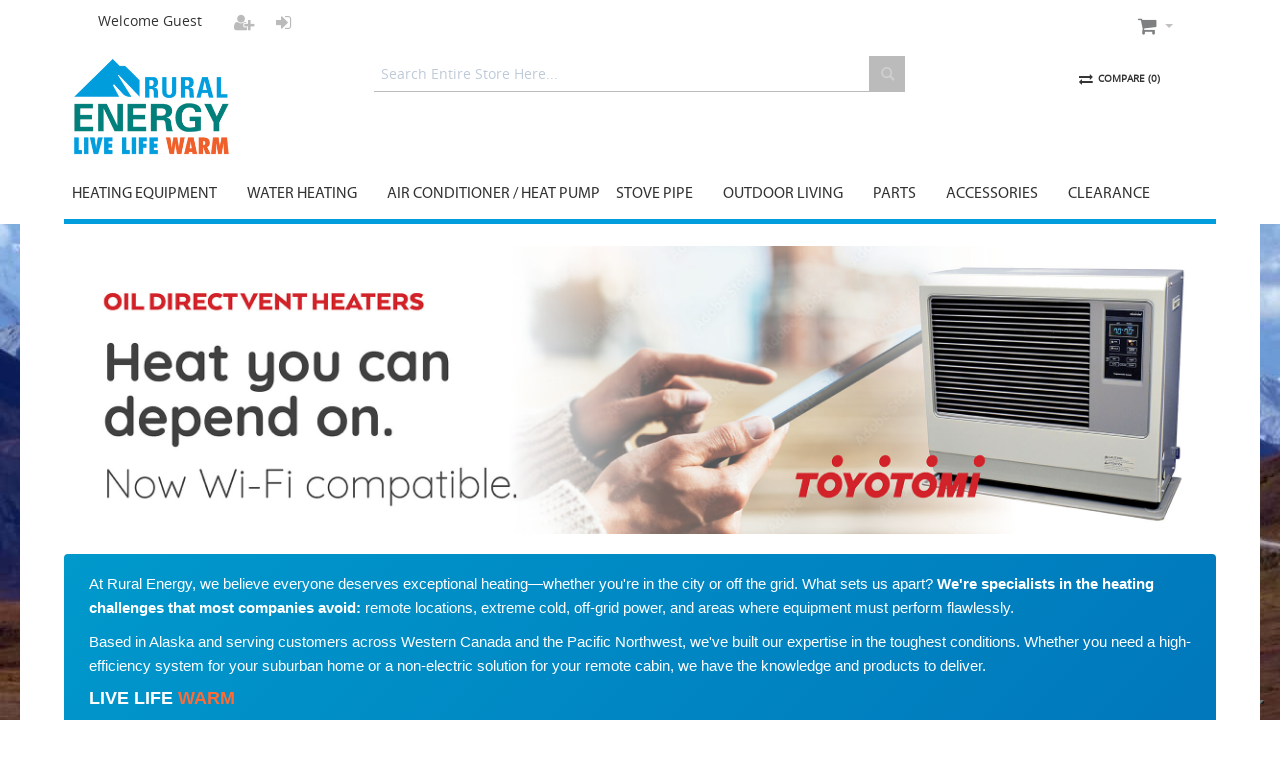

--- FILE ---
content_type: text/html; charset=UTF-8
request_url: https://www.ruralenergy.com/?utm_source=Alaska_Contractor_Magazine&utm_medium=Premium_Digital_Edition&utm_campaign=2022_Winter_Issue
body_size: 29588
content:
<!DOCTYPE html>
<html style="" 
  lang="en" class="page-type-home" data-baseurl="https://www.ruralenergy.com/" data-theme-configurable="false" data-theme-design="moto_v2">
<head>
    <meta http-equiv="Content-Type" content="text/html; charset=utf-8" />
        <title>Premium High-Efficiency Plumbing and Heating Solutions | Rural Energy</title>
    <meta name="viewport" content="width=screen-width, initial-scale=1, maximum-scale=1" />
    <meta name="description" content="Premium high-efficiency plumbing and heating equipment for Alaska, Canada &amp; Pacific Northwest. Oil, gas &amp; water heaters for extreme climates and off-grid locations." />
    <meta name="keywords" content="high-efficiency plumbing,high-efficiency heating,plumbing,heating,plumbing equipment,heating equipment,wholesale distributor,rural energy" />
        <link rel="canonical" href="https://www.ruralenergy.com">
        <link rel="dns-prefetch" href="https://www.ruralenergy.com" />
    <link rel="dns-prefetch" href="//www.google-analytics.com" />
    <link rel="dns-prefetch" href="//themes.googleusercontent.com" />
    <link rel="dns-prefetch" href="//ajax.googleapis.com" />

    <link href="https://cdn-881a96c5-a77b871b.commercebuild.com/ea6afbbac530cb52fdb196f9ac4bc159/contents/global/Rural_Energy-logo-icon_small.png" rel="shortcut icon" type="image/x-icon" />
<link href="https://cdn-881a96c5-a77b871b.commercebuild.com/ea6afbbac530cb52fdb196f9ac4bc159/contents/global/Rural_Energy-logo-icon_small.png" rel="icon" type="image/x-icon" />


        <meta name="robots" content="INDEX,FOLLOW" />
    <meta property="og:title" content="Premium High-Efficiency Plumbing and Heating Solutions | Rural Energy" />
    <meta property="og:url" content="https://www.ruralenergy.com/" />
    <meta property="og:type" content="website"/>
        <meta property="og:description" content="Premium high-efficiency plumbing and heating equipment for Alaska, Canada &amp; Pacific Northwest. Oil, gas &amp; water heaters for extreme climates and off-grid locations." />
            <!-- Google Tag Manager -->
        <script>(function(w,d,s,l,i){w[l]=w[l]||[];w[l].push({'gtm.start':
        new Date().getTime(),event:'gtm.js'});var f=d.getElementsByTagName(s)[0],
        j=d.createElement(s),dl=l!='dataLayer'?'&l='+l:'';j.async=true;j.src=
        'https://www.googletagmanager.com/gtm.js?id='+i+dl;f.parentNode.insertBefore(j,f);
        })(window,document,'script','dataLayer','GTM-P9GMH88');</script>
        <!-- End Google Tag Manager -->
        
    <script type="text/javascript">
        var onepageEvents = {};
        var theme = "magento";
        var base_url = "https:\/\/www.ruralenergy.com\/",
        doller = "US&#36;",
        mouse_over_image_zoom = 1,
        split_product = 1,
        auto_complete_city = false,
        auto_complete_metro = false,
        metro_zone_field = "",
        metro_zone_value = "",
        infortisTheme = { responsive: true, maxBreak: 1280 },
        optionalZipCountries = ["HK","IE","MO","PA"];
        FRACTIONAL_QUANTITY = '0';
        var XMSiteSettings = {
            'currency': 'USD',
            'FbqEnabled': false,
            'AjaxPreloaderEnabled': false        };
            </script>

        <script type="text/javascript">
        //BoF GOOGLE ANALYTICS
        (function(i,s,o,g,r,a,m){i['GoogleAnalyticsObject']=r;i[r]=i[r]||function(){
        (i[r].q=i[r].q||[]).push(arguments)},i[r].l=1*new Date();a=s.createElement(o),
        m=s.getElementsByTagName(o)[0];a.async=1;a.src=g;m.parentNode.insertBefore(a,m)
        })(window,document,'script','//www.google-analytics.com/analytics.js','ga');

        ga('create', "", 'auto', {'allowLinker': true});
	    ga('require', 'ec');
		ga('require', 'linker');
		ga('linker:autoLink', ["https:\/\/www.ruralenergy.com\/"]);
		ga('set', 'forceSSL', true);
        //EoF Google Analytics

        
            </script>
            <!-- Bof Global site tag (gtag.js) - Google Analytics 4 -->
    <script async src="https://www.googletagmanager.com/gtag/js?id=G-2F3BX9NK32"></script>
    <script>
        window.dataLayer = window.dataLayer || [];
        function gtag(){dataLayer.push(arguments);}
        gtag('js', new Date());

        gtag('config', 'G-2F3BX9NK32');
    </script>
    <!-- EoF Global site tag (gtag.js) - Google Analytics 4 -->
    
            <!-- SOF: Bing Tracking -->
                <!-- EOF: Bing Tracking -->
        
    
    <link rel="stylesheet" type="text/css" href="//www.ruralenergy.com/dist/4.130.4-a3b3f73b-prod_us/skins/styles/inherit/main.bundle.optimize.css?4.130.4-a3b3f73b-prod_us"
         />
    <link rel="stylesheet" type="text/css" href="//www.ruralenergy.com/dist/4.130.4-a3b3f73b-prod_us/skins/styles/inherit/ultimo_one.bundle.optimize.css?4.130.4-a3b3f73b-prod_us"
         />
    <link rel="stylesheet" type="text/css" href="//www.ruralenergy.com/dist/4.130.4-a3b3f73b-prod_us/skins/styles/magento/moto_v2.bundle.optimize.css?4.130.4-a3b3f73b-prod_us"
         />
    <link rel="stylesheet" type="text/css" href="/dist/skins/styles/vendors/mmenu.bundle.optimize.css"
         />

    <script
        type="text/javascript"
        src="//www.ruralenergy.com/assets/app/public/scripts/yarn/vendor/jquery/dist/jquery.min.js?4.130.4-a3b3f73b-prod_us"
            ></script>
    <script
        type="text/javascript"
        src="/assets/app/public/scripts/vendor/mmenu/mmenu.js"
            ></script>
    <script
        type="text/javascript"
        src="/assets/app/public/scripts/vendor/mmenu/mmenu.polyfills.js"
            ></script>
    <script>
$(function () // on document.ready()
{
    if (top.location.pathname === '/user/order')
    {
  var max_width = 'max-width-orders';
  $('.container').addClass(max_width);
    }
});
</script>
<!-- Google tag (gtag.js) -->
<script async src="https://www.googletagmanager.com/gtag/js?id=AW-1008272847"></script>
<script>
  window.dataLayer = window.dataLayer || [];
  function gtag(){dataLayer.push(arguments);}
  gtag('js', new Date());

  gtag('config', 'AW-1008272847');
</script>
<!--script>
        // Initialize the data layer for Google Tag Manager (this should mandatorily be done before the Privacy Controls and Cookie Solution is loaded)
        window.dataLayer = window.dataLayer || [];
        function gtag() {
            dataLayer.push(arguments);
        }
        // Default consent mode is "denied" for both ads and analytics as well as the optional types, but delay for 2 seconds until the Privacy Controls and Cookie Solution is loaded
        gtag("consent", "default", {
            ad_storage: "denied",
            analytics_storage: "granted",
            functionality_storage: "denied", // optional
            personalization_storage: "denied", // optional
            security_storage: "denied", // optional
            wait_for_update: 2000 // milliseconds
        });
        // Improve ad click measurement quality (optional)
        gtag('set', 'url_passthrough', true);
        // Further redact your ads data (optional)
        gtag("set", "ads_data_redaction", true);
    </script-->
<!--    // Global site tag (gtag.js) - Google Analytics -->
    <!--script async src="https://www.googletagmanager.com/gtag/js?id=G-2F3BX9NK32"></script>
    <script>
        window.dataLayer = window.dataLayer || [];
        function gtag() {
            dataLayer.push(arguments);
        }
        gtag('js', new Date());
        gtag('config', 'G-2F3BX9NK32'); //replace GA_MEASUREMENT_ID with the ID of your Google Analytics property
    </script-->
<!-- Begin Brevo Form --><!-- START - We recommend to place the below code in head tag of your website html 161933000068150 -->
<style type="text/css">@font-face {
    font-display: block;
    font-family: Roboto;
    src: url(https://assets.brevo.com/font/Roboto/Latin/normal/normal/7529907e9eaf8ebb5220c5f9850e3811.woff2) format("woff2"), url(https://assets.brevo.com/font/Roboto/Latin/normal/normal/25c678feafdc175a70922a116c9be3e7.woff) format("woff")
  }

  @font-face {
    font-display: fallback;
    font-family: Roboto;
    font-weight: 600;
    src: url(https://assets.brevo.com/font/Roboto/Latin/medium/normal/6e9caeeafb1f3491be3e32744bc30440.woff2) format("woff2"), url(https://assets.brevo.com/font/Roboto/Latin/medium/normal/71501f0d8d5aa95960f6475d5487d4c2.woff) format("woff")
  }

  @font-face {
    font-display: fallback;
    font-family: Roboto;
    font-weight: 700;
    src: url(https://assets.brevo.com/font/Roboto/Latin/bold/normal/3ef7cf158f310cf752d5ad08cd0e7e60.woff2) format("woff2"), url(https://assets.brevo.com/font/Roboto/Latin/bold/normal/ece3a1d82f18b60bcce0211725c476aa.woff) format("woff")
  }

  #sib-container input:-ms-input-placeholder {
    text-align: left;
    font-family: "Helvetica", sans-serif;
    color: #c0ccda;
  }

  #sib-container input::placeholder {
    text-align: left;
    font-family: "Helvetica", sans-serif;
    color: #c0ccda;
  }

  #sib-container textarea::placeholder {
    text-align: left;
    font-family: "Helvetica", sans-serif;
    color: #c0ccda;
  }

  #sib-container a {
    text-decoration: underline;
    color: #2BB2FC;
  }
</style>
<link href="https://sibforms.com/forms/end-form/build/sib-styles.css" rel="stylesheet" /><!--  END - We recommend to place the above code in head tag of your website html --><!-- START - We recommend to place the below code where you want the form in your website html  -->

        
    <script>
        let baseThemeConfig = false    </script>

    <style>/*WST - 20241213*/.section-title, .section-title.padding-right { font-size:1.25em !important; padding:10px !important; background-color:#f5f5f5 !important;}/* 161933000080045 - add .hide-above-960, .show-below-960 site wide */@media only screen and (min-width:960px) { .hide-above-960, .show-below-960 { display:none !important; }}/*161933000068150*/.footer-bottom-container { background-color:#ffffff; display:block !important;}/* Review Section */.review-section { text-align:center; padding:20px;}.review-section p { color:#555; margin-bottom:20px;}.social-icons { list-style:none; padding:0; margin:20px 0; display:flex; justify-content:center;}.social-icons li { margin:0 10px;}.social-icons a { display:flex; align-items:center; color:#333; text-decoration:none;}.social-icons i { font-size:24px; margin-right:8px;}.social-icons span { font-size:16px;}.social-icons a:hover { color:#0066cc;} /* Center Footer Containers 161933000068150 */.left-footer-container { max-width:1200px; margin:0 auto; text-align:left;}.center-footer-container { max-width:1200px; margin:0 auto; text-align:center;}.footer.grid12-12 { max-width:100%;}.left-footer-container a, .left-footer-container a:hover { color:#007F7B !important;}.center-footer-container a, .center-footer-container a:hover { color:#007F7B !important;}/* Make room in the menu so that all items are on one line 161933000046734 */.module-category-menu .nav.container { width:100%;}.nav-regular li.level0>a { padding:0 8px;}/* Mobile styling by Jess for 161933000037831*//* Note:there is a JS customization that moves the cart icon in the header */.hide-above-960 { display:none;}@media screen and (max-width:959px) { .hide-above-960 { display:block } .grid-container-wrapper.hide-above-960, .grid-container-wrapper.hide-above-960 * { overflow:visible; }}@media screen and (max-width:767px) { .item-menu-icon { width:50px; display:inline; } .top-links .fa { padding:0; width:20px; } /*LM commented it.header .logo-wrapper { margin-top:-35px; } */ #quick-compare { display:none; } /*LM commented it .user-menu #mini-cart .caret, .user-menu #mini-cart .cart-total, .top-links #mini-cart .caret, .top-links #mini-cart .cart-total, .item-menu-icon.hide-above-960 #mini-cart .caret, .item-menu-icon.hide-above-960 #mini-cart .cart-total, .module-basket-summary .caret, .module-basket-summary .cart-total { display:none; } */ .item-menu-icon.hide-above-960 #mini-cart { float:right!important; } .item-menu-icon.hide-above-960 .mmenu-wrapper { float:left; } #mini-cart .dropdown-toggle { background-color:#fff!important; min-width:20px!important; height:auto!important; } .feature-icon-hover span.icon { opacity:.3; } div#grid-container-7775 { margin-top:200px!important; } figure image, figure a { display:block; text-align:center; margin:0 auto; } .fa.fa-external-link { display:none; } .item.item-min-cart.grid12-3.hide-above-960 { position:absolute; top:0; right:5%; }}@media screen and (max-width:479px) { .header-top .item { float:left; display:inline; margin:0; } .header-top .top-links, .item.item-min-cart.grid12-3.hide-above-960, .dropdown { float:right!important; }}/* end mobile styling by Jess for 161933000037831*//* ========= V4 Migration Edits gs =================== *//* -- Menu -- */.module-sub-categories div.nav-item>.module-sub-categories-title { text-transform:capitalize!important;}a.module-sub-categories-title { line-height:80%;}/* -- Home -- */span.column-title.section-title { display:none;}div#grid-container-7775 { margin-top:240px;}/* -- Footer -- */h6.block-title.heading { color:#000;}ul.bullet a { color:#000;}/* -- log in page -- */.account-view .main-container, .account-view .main-container>.main, body.account-view, html .wrapper { background-color:#fff!important;}/* --- My Account pages --- */.my-account-account_menu_back_orders { display:none;}.my-account-account_menu_purchase_orders { display:none;}.my-account .data-table tr.odd td, .data-table tr.odd th { max-width:120px; overflow:hidden;}@media screen and (max-width:768px) { .my-account .data-table tr.odd td, .data-table tr.odd th { max-width:none; overflow:visible; }}/*------- other V4 Migration changes--------*/#grid-container-5109 { padding-top:226px;}.grid-full { margin:0px; width:100%;}/* ---- li.item messes with the cart layout. Commenting out to edit ---- *//*li.item{ height:383.866px; padding-bottom:73px;}*/.actions.clearer.add-cart-wrapper { position:absolute; left:0px; bottom:10px; width:100%; text-align:center; padding:0px; margin:0px;}/* ============== End V4 Edits ================= *//*--FONTS--*/ .main-font, h1, h2, h3, h4, h5, .section-title, .products-list .product-name, .products-grid .product-name, h3.product-name, .feature .heading, .accordion .heading, .nav-regular li.level0 > a, .nav-regular .nav-submenu--mega > li > a, .mobnav-trigger, .nav-mobile li.level0 > a, .nav-mobile li.level1 > a, .nav-mobile li.level2 > a, .block .block-title, #opc-login h3, .box-account .box-head h2, .order-items h2.table-caption, .order-items h2.sub-title, .order-items .order-comments h2, .product-view .box-reviews dt .heading, .gen-tabs .tabs a, .footer .heading, #subscribe-form label, .caption .heading { font-family:"Open Sans", sans-serif;} /*--PAGE BACKGROUND--*/ .main-container { background:url(https://cdn.mysagestore.com/ea6afbbac530cb52fdb196f9ac4bc159/contents/ckfinder/images/bg_mini.jpg) no-repeat center center fixed;} /*--MAIN CONTAINER--*/ .main.container.show-bg { background-color:#fff;} .main { padding:20px;} /*--HIDE HOME ICON--*/ li.nav-item.nav-item--home.level0.level-top.active { display:none;} a.level-top.feature.feature-icon-hover { display:none;} li.nav-item.right.icons { padding-right:10px;} /*---------------COLOURS----------------*/ /*---SWITCH BLACK FOR WHITE---*/ body { background-color:#FFF !important;} #header { color:#333; background-color:#FFF;} .nav-regular .nav-item.level0 > a { background-color:transparent; color:#333;} .cms-index-index .nav-regular .nav-item--home > a, .nav-regular .nav-item.level0.active > a, .nav-mobile .nav-item.level0.current > a { background-color:#FFF; color:#333;} #nav.nav-mobile ul.level0 .nav-item.current > a { background-color:#FFF; color:#333;} #header .nav-container.v-grid-container { background-color:#fff;} .mobnav-trigger { background-color:#fff; color:#333;} .mobnav-trigger .trigger-icon .line { background-color:#333;} .mobnav-trigger:hover { background-color:#fff; color:#333;} .nav-mobile .nav-item.level0 > a { background-color:#fff; color:#333;} input.input-text, select, textarea, input.input-text, select, textarea { background-color:#fff; color:#333;} input.input-text:hover, select:hover, textarea:hover, input.input-text:focus, select:focus, textarea:focus { background-color:#fff; color:#333;} /*---MY ORDERS PAGE---*/ #my-orders-table { background-color:#ffffff;} .max-width-orders { max-width:1400px;} /*--HOME PAGE--*/ /*--fix carousel min widths so that it's responsive --*/ .fade-on-slideshow-hover > img { min-width:auto; min-height:auto;} /*---ACCOUNT COLOURS---*/ /*---RURAL ENERGY COLOURS---*/ /*---#009DDC sky blue---*/ /*---#007F7B pine green---*/ /*---#e86620 warm orange (replace red)---*/ nav.nav-container { border-bottom:5px solid #009DDC;} .mobnav-trigger.active, .mobnav-trigger.hover { background-color:#009DDC; color:#ffffff;} .nav-mobile .nav-item.level0 > a:hover { background-color:#009DDC; color:#ffffff;} a:hover, a:focus, .vertnav li.current > a { color:#007F7B;} .gen-tabs .acctab:hover, .gen-tabs .acctab:focus, .gen-tabs .acctab.current, .gen-tabs .tabs a.current { color:#007F7B;} .header-top small > a:hover { color:#007F7B;} .links > li > a:hover { background-color:#007F7B; ;} #header .links > li > a { color:#bbb;} #header .links > li > a:hover { color:#007F7B !important;} #nav .nav-item.level0.parent > a:hover .caret { border-top-color:#007F7B;} .nav-regular .nav-item.level0.active > a, .nav-regular .nav-item.level0:hover > a { background-color:transparent; /*color:#007F7B; */} #nav .nav-panel--dropdown a:hover, #nav .nav-panel--dropdown a:focus { color:#007F7B;} #nav .nav-panel--dropdown a:hover .caret { border-left-color:#007F7B; border-right-color:#007F7B;} .accordion li a:hover, .accordion li a:focus { color:#007F7B;} .breadcrumbs a:hover, .breadcrumbs a:focus { color:#007F7B;} .nav-regular .nav-item.level0:hover > a, .nav-mobile .nav-item.level0 > a:hover { background-color:#007F7B; color:#ffffff;} .nav-mobile li .opener:hover { background-color:#007F7B;} .banner-container .banner-block .banner-btn:hover { background-color:#007F7B;} .officeMenu .nav-item > a:focus, .officeMenu .nav-item > a:hover{ color:#007F7B;} .header .dropdown-menu, .header .open > .dropdown-toggle.cover > div { background-color:#007F7B; color:#fff;} #mini-cart .dropdown-toggle.cover > div { background-color:transparent;} #mini-cart .dropdown-toggle { background-color:#bbb;} #mini-cart .dropdown-toggle:hover { background-color:#007F7B;} .caption-home > p > span { color:#007F7B;} .footer button[type="submit"] { background-color:#007F7B; color:#fff;} .xm_button:hover { background-color:#007F7B;} .xm_button_grey:hover { background-color:#007F7B;} .btn-file:hover { background-color:#007F7B;} .modal-body .product-to-cart .product-price { color:#e86620;} .widget-latest-details .time-date { background:#e86620;} .form-search .input-text:hover, .form-search .input-text:focus { background-color:#e6e6e6; color:#000;} .form-search .input-text { border-bottom:1px solid #bbb;} .form-search .input-text:hover, .form-search .input-text:focus { border-bottom:1px solid #007F7B;} .form-search .button-search { background-color:#bbb;} .form-search .button-search:hover, .form-search .button-search:focus { background-color:#007F7B;} .footer-top-container { background-color:#e2e2e2; color:#333; border-top:solid 5px #009DDC;} .footer a { font-family:"Open Sans", sans-serif; text-transform:none; color:#333;} .footer a:hover { color:#007F7B;} .footer-top-container a, .footer-top-container a:hover { color:#007F7B;} .footer-primary-container { background-color:#bbb; color:#000; min-height:200px;} .footer-primary-container a, .footer-primary-container a:hover { color:#007F7B;} .footer-secondary-container { background-color:#bbb; color:#000;} .footer-secondary-container a, .footer-secondary-container a:hover { color:#007F7B;} .price, .price-box .regular-price .price, .price-box .minimal-price .price, .price-box-bundle .full-product-price .price { color:#007F7B;} span.icon.icon-color-productview { background-color:#bbb; color:#fff;} .feature-icon-hover:hover span.icon.icon-color-productview { color:#fff; background-color:#007F7B;} span.icon.icon-hover.fa { color:#fff; background-color:#007F7B;} .product-view .btn-cart:hover span, button.btn-checkout:hover span, button.button:hover span { background-color:#007F7B;} .header-top small > a { color:#333;} /*---MAKE CART WIDGET SMALLER---*/ #mini-cart .dropdown-toggle { min-width:50px; height:60px;} #mini-cart .cart-total { font-size:22px; height:22px; line-height:22px; margin-top:-15px;} #mini-cart .feature-icon-hover { padding:0 0 0 0;} /*--IFRAME RESPONSIVE--*/ /*--put this .intrinsic-container class in div/container around iframe --*/ .intrinsic-container { position:relative; height:0; overflow:hidden;} /*--put these aspect classes in container around iframe depending on what aspect ratio the iframe is--*/ /* 16x9 Aspect Ratio */ .intrinsic-container-16x9 { padding-bottom:56.25%;} /* 4x3 Aspect Ratio */ @media only screen and (max-width:1000px) { .intrinsic-container-4x3 { padding-bottom:104%; }} @media (min-width:1000px) and (max-width:1280px) { .intrinsic-container-4x3 { padding-bottom:75%; }} @media only screen and (min-width:1280px) { .intrinsic-container-4x3 { padding-bottom:60%; }} .intrinsic-container iframe { position:absolute; top:0; left:0; width:100%; height:100%;} /*---VARIANT SWATCHES---*/ .variations .swatchesCon.list .swatch.selected .border, .variations .swatchesCon.list .swatch.available:hover .border, .variations .swatches-con.list .swatch.selected .border, .variations .swatches-con.list .swatch.available:hover .border, .variations .swatchesCon.list .swatch.available .border { border:2px solid lightgray !important; position:absolute; top:0; bottom:0; right:0; left:0; display:block;} /*---WENSTEIN CLASSES---*/ /*--- --*/ .re_download:link, .re_download:visited { background-color:white; color:black; border:2px solid #009DDC; padding:5px 10px; text-align:center; text-decoration:none; display:inline-block;}.re_download:hover, .re_download:active { background-color:#009DDC; color:white;} .re_link:link, .re_link:visited { background-color:white; color:black; border:2px solid #009DDC; padding:5px 10px; text-align:center; text-decoration:none; display:inline-block;}.re_link:hover, .re_link:active { background-color:#009DDC; color:white;}/*161933000035552 style the appearance of search results :start*/.form-search .inline-search-results { width:50vw; font-size:14px;}#new-advanced-search-box .results-right .grow{ width:27% !important;}.all-search-results { float:right; margin-bottom:10px; margin-right:10px;}@media only screen and (min-width:960px) { .form-search .inline-search-results { /*left:-50% !important; */ } #new-advanced-search-box .results-right { width:68.5%; }}/*161933000035552 style the appearance of search results :end*//*LM - edits for 161933000037831 :start*/.std i { font-style:normal;}@media only screen and (min-width:960px) { #mini-cart { top:5px; } #mini-cart .feature-icon-hover a { color:#7d7f80; } #mini-cart .feature-icon-hover .caret { display:inline-block; margin-left:20px; }}#mini-cart .cart-total { display:none;}#mini-cart .dropdown-toggle { background-color:#fff;}#mini-cart .feature-icon-hover > a { text-indent:-9999px;}#mini-cart .feature-icon-hover > a::after { content:"\f07a"; font-family:fontAwesome; text-indent:0; background-position:center; background-repeat:no-repeat; position:absolute; top:0; left:0; width:100%;}@media only screen and (max-width:959px) { .mobile-header .module-header-multi .item-menu-icon{ width:20% !important; } .mobile-header .module-header-multi .item-min-cart{ width:25% !important; } .mobile-header .module-header-multi .item-search { width:98% !important; margin-top:15px; } .mobile-header .module-header-multi .item-logo { width:45% !important; text-align:center; } .isPublic .header .logo-wrapper { margin-top:-15px } .isPublic .header .user-menu { height:0px; } #mini-cart .feature-icon-hover .caret { margin-left:15px; }}/*display the caret and the basket summary to avoid the shifting of the cart icon when focussed*/@media only screen and (max-width:767px) { .mobile-header #mini-cart .dropdown-toggle .caret, .isPublic .header-top #mini-cart .dropdown-toggle .caret{ display:inline-block!important; margin-left:20px; } .mobile-header #mini-cart:hover .dropdown-menu.left-hand, .isPublic .header-top #mini-cart:hover .dropdown-menu.left-hand { display:block!important; }}/*LM:end*//*161933000068150:Footer Popup Button Fix.*/.footer button[type="submit"].sib-form-block__button{ padding:8px 18px; width:unset; text-indent:unset; float:unset; height:unset; line-height:23px;}/* Wenstein - Interactive Image */.frame-type-sitedick_productimagedetails .product-detail-info-container .plus { z-index:99}.frame-type-sitedick_productimagedetails .product-detail-info-container .plus .circle { width:2rem; height:2rem; border-radius:100%; background-color:#000; color:#fff; font-size:1.5rem; font-weight:400; display:flex; align-items:center; justify-content:center; cursor:pointer; z-index:-1; animation:1.5s infinite forwards bubble}.frame-type-sitedick_grid .better-grid .grid-header:empty,.selectedFilterValues .pills-holder:empty+.btn { display:none}.frame-type-sitedick_productimagedetails .product-detail-info-container .plus .circle:hover~.popover-content { opacity:1; z-index:999; transform:rotateY(0)}.frame-type-sitedick_productimagedetails .product-detail-info-container .plus:nth-of-type(1) .circle { animation-delay:.1s}.frame-type-sitedick_productimagedetails .product-detail-info-container .plus:nth-of-type(2) .circle { animation-delay:.3s}.frame-type-sitedick_productimagedetails .product-detail-info-container .plus:nth-of-type(3) .circle { animation-delay:.5s}.frame-type-sitedick_productimagedetails .product-detail-info-container .plus:nth-of-type(4) .circle { animation-delay:.2s}.frame-type-sitedick_productimagedetails .product-detail-info-container .plus:nth-of-type(5) .circle { animation-delay:.3s}.frame-type-sitedick_productimagedetails .product-detail-info-container .plus:nth-of-type(6) .circle { animation-delay:.05s}.frame-type-sitedick_productimagedetails .product-detail-info-container .plus:nth-of-type(7) .circle { animation-delay:.25s}.frame-type-sitedick_productimagedetails .product-detail-info-container .plus .popover-content { background:#fff; opacity:0; position:relative; box-shadow:0 3px 3px rgba(0, 0, 0, .24); min-width:220px; z-index:-1; transform-origin:left; transform:rotateY(90deg); transition:opacity .6s}.frame-type-sitedick_productimagedetails .product-detail-info-container .plus .popover-content .header { padding:.5rem 1rem; text-align:right; color:#656565; border-bottom:1px solid #f2f2f2}.frame-type-sitedick_productimagedetails .product-detail-info-container .plus .popover-content .content { padding:1rem; text-align:left}.frame-type-image figure.image { margin:0}.frame-type-sitedick_productimagedetails .product-detail-info-container .bg-image { width:100%; height:400px; background-size:contain; background-position:center; background-repeat:no-repeat}@media (max-width:768px) { .frame-type-form_formframework .frame-type-sitedick_hightlightproduct .content-wrap .btn.btn-primary, .frame-type-sitedick_hightlightproduct .content-wrap .btn.btn-black, .frame-type-sitedick_hightlightproduct .content-wrap .frame-type-form_formframework .btn.btn-primary { width:100% } #newsletteranmeldung-1021-multicheckbox-1,div#newsletteranmeldung-927-multicheckbox-1 { grid-template-columns:1fr } .historie-wrap .history-item .image-holder .text-year { position:relative; margin-bottom:1rem } .historie-wrap .history-item .image-holder .img-wrap { height:auto } .historie-wrap .history-item .image-holder .img-wrap img { width:100%; height:auto } .frame-type-sitedick_productimagedetails .product-detail-info-container .bg-image { height:100px } .frame-type-sitedick_productimagedetails .product-detail-info-container .plus-wrap { display:none }}.frame-type-sitedick_productimagedetails .product-detail-info-container .cover { width:100%; height:auto}.frame-type-sitedick_productimagedetails .product-detail-info-container .plus-wrap { position:absolute; top:0; left:0; right:0; bottom:0}.frame-type-sitedick_productimagedetails .product-detail-info-container .plus-wrap .plus { width:2rem; height:2rem}.frame-type-sitedick_productimagedetails .product-detail-info-container .plus-wrap .plus:hover { z-index:9999}.frame-type-image .ce-gallery.ce-border .ce-outer .ce-inner .ce-row { display:flex; margin:0 -15px}.frame-type-image .ce-gallery.ce-border .ce-outer .ce-inner .ce-row:last-of-type { margin-bottom:-30px}.frame-type-image .ce-gallery.ce-border .ce-outer .ce-inner .ce-row .ce-column { width:100%; padding:0 15px; max-width:calc(100% / 4); margin-bottom:30px}.frame-type-image .ce-gallery.ce-border .ce-outer .ce-inner .ce-row .ce-column .image { padding:2rem; border:1px solid #d8d8d8; height:100%; display:flex; align-items:center; justify-content:center}.small-gutters { margin-right:-1rem; margin-left:-1rem}.small-gutters>.col,.small-gutters>[class*=col-] { padding-right:1rem; padding-left:1rem}@keyframes bubble { from { box-shadow:0 0 0 7px rgba(0, 0, 0, .23), 0 0 0 7px rgba(0, 0, 0, .23) } to { box-shadow:0 0 0 20px transparent, 0 0 0 7px rgba(0, 0, 0, .23) }}/* 215468860543973 */.isPublic .module-basket-summary .btn-checkout { display:none;}/* 215470953328887 */#mini-cart .feature-icon-hover > a::after { font-size:20px; left:-10px; }.isPublic.xm-cms-home #page { padding-top:226px;}/*LM - edits for 161933000037831 :start*/@media only screen and (max-width:957px) { .homepage-carousel { padding-top:136px !important; }}/*:end*//* 161933000048620 */@media screen and (max-width:767px) { .isPublic.xm-cms-home #page { padding-top:0px; }}/*161933000048620 end */</style>
</head>
<body class="isPublic xm-cms-home cms-index-index cms-home home floating-header" 
data-static-cdn-domain="www.ruralenergy.com" data-require-js-base-url="//www.ruralenergy.com/assets/app/public/scripts/requirejs" data-require-js-url-args="4.130.4-a3b3f73b-prod_us">
        <!-- Google Tag Manager (noscript) -->
        <noscript><iframe src="https://www.googletagmanager.com/ns.html?id=GTM-P9GMH88"
        height="0" width="0" style="display:none;visibility:hidden"></iframe></noscript>
        <!-- End Google Tag Manager (noscript) -->
    




    <div id="root-wrapper">
        <div class="wrapper magento-content" id="top">
            <noscript>
                <div class="global-site-notice noscript">
                    <div class="notice-inner">
                        <p><strong>Javascript seems to be disabled in your browser.</strong><br>You must have JavaScript enabled in your browser to utilize the functionality of this website.</p>
                    </div>
                </div>
            </noscript>
            <div class="page">
                                <header class="header-container" id="header">
                    <div class="header-container2 container_12">
                        <div class="header-container3 grid_12">
                            <div class="xm-grid-header">
    <div class="container " >
        
<div class='grid-group grid-group-1'>
    <div id="grid-container-92733"
         class=" grid-container-wrapper col-main grid12-12 hide-below-960 in-col1"
         style="">
        
        <div class="std">
            <div class="nested-container" id="nested-container-92733"
                 style="float:left; ">
                <div class="grid-container">
                    
                            <div id="grid_115511"
                                 class="grid-column-wrapper first hide-below-960 grid12-12">
                                                                    <div class="header-top-container">
        <div class="header-top header container clearer">
            <div class="grid-full module-header-multi">
                <div class="item item-welcome-msg grid12-0 item-left hide-below-960"><div class="module-welcome welcome-wrapper">
            <p class="welcome-msg">Welcome Guest</p>
        </div>
</div><div class="item item-switch-customer grid12-0 item-left hide-below-960"><div class="module-switch-customer switch-customer-wrapper">
    </div>
</div><div class="item item-user-links grid12-0 item-left hide-below-960"><div class="module-user-links user-link-wrapper">
    <ul class="links">
                                    <li id="li_link_register" class="first">
                    <a href="https://www.ruralenergy.com/user/register" rel="nofollow" class="link-register"
                       title="Register">Register</a>
                </li>
                        <li><a href="https://www.ruralenergy.com/user/login/" rel="nofollow" class="link-login" title="Login">Login</a></li>
                </ul>
</div>
</div><div class="item item-min-cart grid12-0 item-right hide-below-960"><div class="module-basket-summary dropdown is-empty basket-widget-container" id="mini-cart" data-popup-summary="0">
    <div class="dropdown-toggle cover left-hand opener" title="Check the items in your Cart">
        <div class="feature-icon-hover">
           <a style="cursor: pointer" href="https://www.ruralenergy.com/cart">
           <span class="first close-to-text icon i-cart force-no-bg-color">&nbsp;</span>
            <div class="hide-below-960">
                Cart Subtotal                (<span class="cart-total">0</span>)
            </div>
            <div class="empty">
                <span class="price">
                                        <span class="exist-cart hidden">
                        <span class="product_pricetag">US&#36;</span>                    </span>

                    <span class="cart-price-total exist-cart hidden">
                                            </span>
                                    </span>
            </div>
            </a>
            <span class="caret">&nbsp;</span>
                <span id="under-minimum-order-value" class="hidden">Your minimum order value is <span class="product_pricetag">US&#36;</span> 0</span>
        </div>
    </div>
    <div class="dropdown-menu left-hand ">
        <div class="">
            <h4 class="block-subtitle">
                <span class="exist-cart hidden">Shopping Cart</span>
                <span class="empty-cart ">Cart is Empty</span>
                            </h4>
                        <span class="module-basket-summary__items-total">0 items</span>

            <ol class="module-basket-summary__items mini-products-list clearer" id="cart-sidebar">
                <li class="item odd hidden" id="">
                    <a class="product-image" href="" title="">
                        <img src="" width="50">
                    </a>
                    <div class="product-details">
                        <a  class="btn-remove"
                                href="#"
                                data-itemno=""
                                data-line-num=""
                                data-virtual-group-code=""
                                data-virtual_itemno=""
                                title="Remove This Item"
                        >Remove This Item</a>
                        <a class="btn-edit" href="" title="Edit item">Edit item</a>
                        <p class="product-name">
                            <a href=""></a>
                        </p>

                        <span class="price">
                            <strong><span class="product-total"></span></strong>
                                                        x <span class="product_pricetag">US&#36;</span>                            <span class="product-price-total">
                            </span>
                                                    </span>
                    </div>
                </li>

                            </ol>

            
            

            <div class="module-basket-summary__actionButtons actions clearer exist-cart hidden">
                <button class="button btn-view-cart btn-inline" title="View all items in your shopping cart" type="button" onclick="setLocation('https://www.ruralenergy.com/cart')">
                    <span>
                        <span>View Cart</span>
                    </span>
                </button>
                                                                                        <button
    class="button btn-checkout btn-inline"
        title="Proceed to Checkout"
    data-checkout-title="Proceed to Checkout" 
    data-onhold-title="Create Hold"
    type="button"
                    onclick="setLocation('https://www.ruralenergy.com/checkout/onepage')"
            >
    <span>
        <span>Proceed to Checkout</span>
    </span>
</button>

                
                                            </div>



            <div class="empty empty-cart ">
                You have no items in your shopping cart.
            </div>
        </div><!-- end: block-content-inner -->
    </div><!-- end: dropdown-menu -->
</div><!-- end: mini-cart -->
</div>            </div>
        </div>
    </div>
    
                            </div>
                        
                            <div id="grid_115512"
                                 class="grid-column-wrapper  grid12-column-clear-left  grid12-3">
                                                                        <div class="module-logo logo-wrapper header">
            <a class="logo" href="https://www.ruralenergy.com/" title="">
                <strong></strong>
                                    <img alt=""
                         src="//cdn-881a96c5-a77b871b.commercebuild.com//ea6afbbac530cb52fdb196f9ac4bc159/contents/global/REE_logo_FPC_transparent.png">
                            </a>
        </div>
    

                            </div>
                        
                            <div id="grid_115513"
                                 class="grid-column-wrapper grid12-6">
                                                                    <div class="header-top-container">
        <div class="header-top header container clearer">
            <div class="grid-full module-header-multi">
                <div class="item item-search grid12-12 item-left"><div class="module-search  search-wrapper">
    <form action="https://www.ruralenergy.com/product_search/" id="search_mini_form" class="search" method="get" accept-charset="utf-8">
    <div class="form-search">
        <label for="search">Search:</label> <input
            autocomplete="off"
            class="input-text"
            id="search" maxlength="128" name="q"
            type="text"
            value=""
            placeholder="Search Entire Store Here...">
        <button class="button button-search" title="Search"
                type="submit">
            <span><span>Search</span></span>
        </button>
        <span id="inline-search-results"
              class="hide-in-mobile-menu inline-search-results">
        </span>
    </div>
    </form></div>
</div>            </div>
        </div>
    </div>
    
                            </div>
                        
                            <div id="grid_115514"
                                 class="grid-column-wrapper grid12-3">
                                                                    <div class="header-top-container">
        <div class="header-top header container clearer">
            <div class="grid-full module-header-multi">
                <div class="item item-compare-widgetgrid12-0 item-right"><div class="dropdown quick-compare is-empty" id="quick-compare">
    <div class="dropdown-toggle cover" title="You have no items to compare.">
            <div class="feature-icon-hover">
                <span class="first close-to-text icon fa fa-exchange force-no-bg-color">&nbsp;</span>
                <div class="hide-below-1280">Compare</div>
                <div class="amount">(0)</div>
                <span class="caret">&nbsp;</span>
            </div>
    </div>

    <div class="dropdown-menu left-hand" style="display: none;">
                    <div class="empty">You have no items to compare.</div>
            </div>
</div>
</div>            </div>
        </div>
    </div>
    
                            </div>
                        
                            <div id="grid_115515"
                                 class="grid-column-wrapper  grid12-column-clear-left  grid12-12 last">
                                                                <nav class="nav-container module-category-menu">
    <nav class="nav container clearer has-outline show-bg">
        <div class="mobnav-trigger-wrapper grid-full" style="display: none;">
            <a href="#" class="mobnav-trigger">
                <span class="trigger-icon">
                    <span class="line"></span>
                    <span class="line"></span>
                    <span class="line"></span>
                </span>
                <span>
                                    Menu                                </span>
            </a>
        </div>

        <ul  itemscope itemtype="http://www.schema.org/SiteNavigationElement" class="grid-full opt-fx-fade-inout opt-sb2 xm-mega-menu-categories xm-mega-menu" id="nav">

            <li class="nav-item nav-item--home level0 level-top active">
                <a  itemprop="url" href="https://www.ruralenergy.com/"
                   class="level-top feature feature-icon-hover">
                                            <span class="fa fa-home"></span>
                                    </a>
            </li>

            
                <li class="nav-item level0 level-top first nav-1  nav-item--parent parent mega">

                    <a  itemprop="url" class="level-top"
                       href="https://www.ruralenergy.com/heating-equipment/"
                       target="">
                                                <span  itemprop="name">Heating Equipment</span>

                                                    <span class="caret">&nbsp;</span>
                                                                    </a>

                                        <span class="opener">&nbsp;</span>
                    
                        <div class="nav-panel--dropdown nav-panel "
         style="display:none; width:60%">
        <div class="nav-panel-inner">
                                        <div id="row-100910"
                     class="grid12-12 std ">

                                                                                                            <div
                            class="grid_125931 column-125931 grid12-12 ">

                            
    <div
        class="module-sub-categories grid12-extend  "
    >
                        <div class="grid12-3 nav-item">
                            <div class="nav-item parent">
            
            

                                    <a itemprop="url" class="module-sub-categories-title"
                       href="https://www.ruralenergy.com/heating-equipment/oil/" >



                            <span itemprop="name" class="">
                    Oil                </span>


                                            </a>
                

                
                            
                

                    <ul class="">
                                                    <li class="page-item ">
                                <a itemprop="url"
                                   href="https://www.ruralenergy.com/heating-equipment/oil/direct-vent-furnace/"                                    class="module-sub-categories-title">
                                    
                                    <span itemprop="name" class="">
                                            Direct Vent Furnaces                                        </span>

                                                                    </a>
                                                            </li>
                                                        <li class="page-item ">
                                <a itemprop="url"
                                   href="https://www.ruralenergy.com/heating-equipment/oil/non-electric/"                                    class="module-sub-categories-title">
                                    
                                    <span itemprop="name" class="">
                                            Non-Electric                                        </span>

                                                                    </a>
                                                            </li>
                                                        <li class="page-item ">
                                <a itemprop="url"
                                   href="https://www.ruralenergy.com/heating-equipment/oil/receational/"                                    class="module-sub-categories-title">
                                    
                                    <span itemprop="name" class="">
                                            Recreational                                        </span>

                                                                    </a>
                                                            </li>
                                                        <li class="page-item ">
                                <a itemprop="url"
                                   href="https://www.ruralenergy.com/heating-equipment/oil/oil-fuel-tanks/"                                    class="module-sub-categories-title">
                                    
                                    <span itemprop="name" class="">
                                            Oil Fuel Tanks                                        </span>

                                                                    </a>
                                                            </li>
                                                        <li class="page-item ">
                                <a itemprop="url"
                                   href="https://www.ruralenergy.com/heating-equipment/oil/tools-amp-test-kits/"                                    class="module-sub-categories-title">
                                    
                                    <span itemprop="name" class="">
                                            Tools &amp; Test Kits                                        </span>

                                                                    </a>
                                                            </li>
                                                </ul>


                

                        </div>
                        </div>
                                <div class="grid12-3 nav-item">
                            <div class="nav-item parent">
            
            

                                    <a itemprop="url" class="module-sub-categories-title"
                       href="https://www.ruralenergy.com/heating-equipment/wood/" >



                            <span itemprop="name" class="">
                    Wood                </span>


                                            </a>
                

                
                            
                

                    <ul class="">
                                                    <li class="page-item ">
                                <a itemprop="url"
                                   href="https://www.ruralenergy.com/heating-equipment/wood/fireplaces/"                                    class="module-sub-categories-title">
                                    
                                    <span itemprop="name" class="">
                                            Fireplaces                                        </span>

                                                                    </a>
                                                            </li>
                                                        <li class="page-item ">
                                <a itemprop="url"
                                   href="https://www.ruralenergy.com/heating-equipment/wood/inserts/"                                    class="module-sub-categories-title">
                                    
                                    <span itemprop="name" class="">
                                            Inserts                                        </span>

                                                                    </a>
                                                            </li>
                                                        <li class="page-item ">
                                <a itemprop="url"
                                   href="https://www.ruralenergy.com/heating-equipment/wood/stoves/"                                    class="module-sub-categories-title">
                                    
                                    <span itemprop="name" class="">
                                            Stoves                                        </span>

                                                                    </a>
                                                            </li>
                                                        <li class="page-item ">
                                <a itemprop="url"
                                   href="https://www.ruralenergy.com/heating-equipment/wood/accessories/"                                    class="module-sub-categories-title">
                                    
                                    <span itemprop="name" class="">
                                            Accessories                                        </span>

                                                                    </a>
                                                            </li>
                                                        <li class="page-item ">
                                <a itemprop="url"
                                   href="https://www.ruralenergy.com/heating-equipment/wood/outdoor-heating/"                                    class="module-sub-categories-title">
                                    
                                    <span itemprop="name" class="">
                                            Outdoor Heating                                        </span>

                                                                    </a>
                                                            </li>
                                                </ul>


                

                        </div>
                        </div>
                                <div class="grid12-3 nav-item">
                            <div class="nav-item parent">
            
            

                                    <a itemprop="url" class="module-sub-categories-title"
                       href="https://www.ruralenergy.com/heating-equipment/gas/" >



                            <span itemprop="name" class="">
                    Gas                </span>


                                            </a>
                

                
                            
                

                    <ul class="">
                                                    <li class="page-item ">
                                <a itemprop="url"
                                   href="https://www.ruralenergy.com/heating-equipment/gas/direct-vent-furnaces/"                                    class="module-sub-categories-title">
                                    
                                    <span itemprop="name" class="">
                                            Direct Vent Furnaces                                        </span>

                                                                    </a>
                                                            </li>
                                                        <li class="page-item ">
                                <a itemprop="url"
                                   href="https://www.ruralenergy.com/heating-equipment/gas/fireplaces/"                                    class="module-sub-categories-title">
                                    
                                    <span itemprop="name" class="">
                                            Fireplaces                                        </span>

                                                                    </a>
                                                            </li>
                                                        <li class="page-item ">
                                <a itemprop="url"
                                   href="https://www.ruralenergy.com/heating-equipment/gas/non-electric/"                                    class="module-sub-categories-title">
                                    
                                    <span itemprop="name" class="">
                                            Non-Electric                                        </span>

                                                                    </a>
                                                            </li>
                                                        <li class="page-item ">
                                <a itemprop="url"
                                   href="https://www.ruralenergy.com/heating-equipment/gas/boilers/"                                    class="module-sub-categories-title">
                                    
                                    <span itemprop="name" class="">
                                            Boilers                                        </span>

                                                                    </a>
                                                            </li>
                                                </ul>


                

                        </div>
                        </div>
                                <div class="grid12-3 nav-item">
                            <div class="nav-item">
            
            

                                    <a itemprop="url" class="module-sub-categories-title"
                       href="https://www.ruralenergy.com/heating-equipment/hydronic/" >



                            <span itemprop="name" class="">
                    Hydronic Heating & Accessories                </span>


                                            </a>
                

                
                    </div>
                        </div>
                    </div>
                            </div>
                                    </div>
            

        </div>
    </div>

                </li>

            
                <li class="nav-item level0 level-top nav-2  nav-item--parent parent mega">

                    <a  itemprop="url" class="level-top"
                       href="https://www.ruralenergy.com/water-heating/"
                       target="">
                                                <span  itemprop="name">Water Heating</span>

                                                    <span class="caret">&nbsp;</span>
                                                                    </a>

                                        <span class="opener">&nbsp;</span>
                    
                        <div class="nav-panel--dropdown nav-panel "
         style="display:none; width:20%">
        <div class="nav-panel-inner">
                                        <div id="row-100911"
                     class="grid12-12 std ">

                                                                                                            <div
                            class="grid_125932 column-125932 grid12-12 ">

                            
    <div
        class="module-sub-categories grid12-extend  "
    >
                        <div class="grid12- nav-item">
                            <div class="nav-item">
            
            

                                    <a itemprop="url" class="module-sub-categories-title"
                       href="https://www.ruralenergy.com/water-heating/electric/" >



                            <span itemprop="name" class="">
                    Electric                </span>


                                            </a>
                

                
                    </div>
                <div class="nav-item">
            
            

                                    <a itemprop="url" class="module-sub-categories-title"
                       href="https://www.ruralenergy.com/water-heating/gas/" >



                            <span itemprop="name" class="">
                    Gas                </span>


                                            </a>
                

                
                    </div>
                <div class="nav-item">
            
            

                                    <a itemprop="url" class="module-sub-categories-title"
                       href="https://www.ruralenergy.com/water-heating/oil/" >



                            <span itemprop="name" class="">
                    Oil                </span>


                                            </a>
                

                
                    </div>
                <div class="nav-item">
            
            

                                    <a itemprop="url" class="module-sub-categories-title"
                       href="https://www.ruralenergy.com/water-heating/heat-convector/" >



                            <span itemprop="name" class="">
                    Heat Convector                </span>


                                            </a>
                

                
                    </div>
                <div class="nav-item">
            
            

                                    <a itemprop="url" class="module-sub-categories-title"
                       href="https://www.ruralenergy.com/water-heating/heat-exchangers/" >



                            <span itemprop="name" class="">
                    Heat Exchangers                </span>


                                            </a>
                

                
                    </div>
                <div class="nav-item">
            
            

                                    <a itemprop="url" class="module-sub-categories-title"
                       href="https://www.ruralenergy.com/water-heating/accessories/" >



                            <span itemprop="name" class="">
                    Accessories                </span>


                                            </a>
                

                
                    </div>
                        </div>
                    </div>
                            </div>
                                    </div>
            

        </div>
    </div>

                </li>

            
                <li class="nav-item level0 level-top nav-3  classic nav-item--only-subcategories">

                    <a  itemprop="url" class="level-top"
                       href="https://www.ruralenergy.com/air-conditioners/"
                       target="">
                                                <span  itemprop="name">Air Conditioner / Heat Pump </span>

                                                                    </a>

                    
                    
                </li>

            
                <li class="nav-item level0 level-top nav-4  nav-item--parent parent mega">

                    <a  itemprop="url" class="level-top"
                       href="https://www.ruralenergy.com/stove-pipe/"
                       target="">
                                                <span  itemprop="name">Stove Pipe</span>

                                                    <span class="caret">&nbsp;</span>
                                                                    </a>

                                        <span class="opener">&nbsp;</span>
                    
                        <div class="nav-panel--dropdown nav-panel "
         style="display:none; width:20%">
        <div class="nav-panel-inner">
                                        <div id="row-100912"
                     class="grid12-12 std ">

                                                                                                            <div
                            class="grid_125933 column-125933 grid12-12 ">

                            
    <div
        class="module-sub-categories grid12-extend  "
    >
                        <div class="grid12-12 nav-item">
                            <div class="nav-item">
            
            

                                    <a itemprop="url" class="module-sub-categories-title"
                       href="https://www.ruralenergy.com/stove-pipe/double-wall/" >



                            <span itemprop="name" class="">
                    Double Wall                </span>


                                            </a>
                

                
                    </div>
                <div class="nav-item">
            
            

                                    <a itemprop="url" class="module-sub-categories-title"
                       href="https://www.ruralenergy.com/stove-pipe/pellet-biofuels/" >



                            <span itemprop="name" class="">
                    Pellet & Biofuels                </span>


                                            </a>
                

                
                    </div>
                <div class="nav-item">
            
            

                                    <a itemprop="url" class="module-sub-categories-title"
                       href="https://www.ruralenergy.com/stove-pipe/all-fuel/" >



                            <span itemprop="name" class="">
                    All-Fuel                </span>


                                            </a>
                

                
                    </div>
                <div class="nav-item">
            
            

                                    <a itemprop="url" class="module-sub-categories-title"
                       href="https://www.ruralenergy.com/stove-pipe/black-pipe/" >



                            <span itemprop="name" class="">
                    Black Pipe                </span>


                                            </a>
                

                
                    </div>
                <div class="nav-item">
            
            

                                    <a itemprop="url" class="module-sub-categories-title"
                       href="https://www.ruralenergy.com/stove-pipe/gas-pipe/" >



                            <span itemprop="name" class="">
                    Gas Pipe                </span>


                                            </a>
                

                
                    </div>
                        </div>
                    </div>
                            </div>
                                    </div>
            

        </div>
    </div>

                </li>

            
                <li class="nav-item level0 level-top nav-5  nav-item--parent parent mega">

                    <a  itemprop="url" class="level-top"
                       href="https://www.ruralenergy.com/outdoor-living/"
                       target="">
                                                <span  itemprop="name">Outdoor Living</span>

                                                    <span class="caret">&nbsp;</span>
                                                                    </a>

                                        <span class="opener">&nbsp;</span>
                    
                        <div class="nav-panel--dropdown nav-panel "
         style="display:none; width:20%">
        <div class="nav-panel-inner">
                                        <div id="row-100913"
                     class="grid12-12 std ">

                                                                                                            <div
                            class="grid_125934 column-125934 grid12-12 ">

                            
    <div
        class="module-sub-categories grid12-extend  "
    >
                        <div class="grid12- nav-item">
                            <div class="nav-item">
            
            

                                    <a itemprop="url" class="module-sub-categories-title"
                       href="https://www.ruralenergy.com/outdoor-living/grills-outdoor-cooking-products/" >



                            <span itemprop="name" class="">
                    Grills & Outdoor Cooking                 </span>


                                            </a>
                

                
                    </div>
                <div class="nav-item">
            
            

                                    <a itemprop="url" class="module-sub-categories-title"
                       href="https://www.ruralenergy.com/outdoor-living/portable-heaters/" >



                            <span itemprop="name" class="">
                    Portable Heaters                </span>


                                            </a>
                

                
                    </div>
                <div class="nav-item">
            
            

                                    <a itemprop="url" class="module-sub-categories-title"
                       href="https://www.ruralenergy.com/outdoor-living/portable-solar-panels/" >



                            <span itemprop="name" class="">
                    Portable Solar Panels                </span>


                                            </a>
                

                
                    </div>
                <div class="nav-item">
            
            

                                    <a itemprop="url" class="module-sub-categories-title"
                       href="https://www.ruralenergy.com/outdoor-living/satellite-communication/" >



                            <span itemprop="name" class="">
                    Satellite Communication                </span>


                                            </a>
                

                
                    </div>
                <div class="nav-item">
            
            

                                    <a itemprop="url" class="module-sub-categories-title"
                       href="https://www.ruralenergy.com/outdoor-living/smart-watches/" >



                            <span itemprop="name" class="">
                    Smart Watches                </span>


                                            </a>
                

                
                    </div>
                <div class="nav-item">
            
            

                                    <a itemprop="url" class="module-sub-categories-title"
                       href="https://www.ruralenergy.com/outdoor-living/outdoor-heating/" >



                            <span itemprop="name" class="">
                    Outdoor Heating                </span>


                                            </a>
                

                
                    </div>
                <div class="nav-item">
            
            

                                    <a itemprop="url" class="module-sub-categories-title"
                       href="https://www.ruralenergy.com/outdoor-living/trailer-accessories/" >



                            <span itemprop="name" class="">
                    Trailer Accessories                </span>


                                            </a>
                

                
                    </div>
                        </div>
                    </div>
                            </div>
                                    </div>
            

        </div>
    </div>

                </li>

            
                <li class="nav-item level0 level-top nav-6  nav-item--parent parent mega">

                    <a  itemprop="url" class="level-top"
                       href="https://www.ruralenergy.com/parts/"
                       target="">
                                                <span  itemprop="name">Parts</span>

                                                    <span class="caret">&nbsp;</span>
                                                                    </a>

                                        <span class="opener">&nbsp;</span>
                    
                        <div class="nav-panel--dropdown nav-panel "
         style="display:none; width:80%">
        <div class="nav-panel-inner">
                                        <div id="row-100914"
                     class="grid12-12 std ">

                                                                                                            <div
                            class="grid_125935 column-125935 grid12-12 ">

                            
    <div
        class="module-sub-categories grid12-extend  "
    >
                        <div class="grid12-5col nav-item">
                            <div class="nav-item parent">
            
            

                                    <a itemprop="url" class="module-sub-categories-title"
                       href="https://www.ruralenergy.com/parts/toyotomi/" >



                            <span itemprop="name" class="">
                    Toyotomi                </span>


                                            </a>
                

                
                            
                

                    <ul class="">
                                                    <li class="page-item ">
                                <a itemprop="url"
                                   href="https://www.ruralenergy.com/parts/toyotomi/air-purifier/"                                    class="module-sub-categories-title">
                                    
                                    <span itemprop="name" class="">
                                            Air Purifier                                        </span>

                                                                    </a>
                                                            </li>
                                                        <li class="page-item ">
                                <a itemprop="url"
                                   href="https://www.ruralenergy.com/parts/toyotomi/air-conditioner/"                                    class="module-sub-categories-title">
                                    
                                    <span itemprop="name" class="">
                                            Air Conditioner                                        </span>

                                                                    </a>
                                                            </li>
                                                        <li class="page-item ">
                                <a itemprop="url"
                                   href="https://www.ruralenergy.com/parts/toyotomi/bs-36uff/"                                    class="module-sub-categories-title">
                                    
                                    <span itemprop="name" class="">
                                            BS-36UFF                                        </span>

                                                                    </a>
                                                            </li>
                                                        <li class="page-item ">
                                <a itemprop="url"
                                   href="https://www.ruralenergy.com/parts/toyotomi/hc-20/"                                    class="module-sub-categories-title">
                                    
                                    <span itemprop="name" class="">
                                            HC-20/HC-190                                        </span>

                                                                    </a>
                                                            </li>
                                                        <li class="page-item ">
                                <a itemprop="url"
                                   href="https://www.ruralenergy.com/parts/toyotomi/fuel-lifter/"                                    class="module-sub-categories-title">
                                    
                                    <span itemprop="name" class="">
                                            Fuel Lifter                                        </span>

                                                                    </a>
                                                            </li>
                                                        <li class="page-item ">
                                <a itemprop="url"
                                   href="https://www.ruralenergy.com/parts/toyotomi/toyoset-cabin-heater-and-stove/"                                    class="module-sub-categories-title">
                                    
                                    <span itemprop="name" class="">
                                            Toyoset Cabin Heater and Stove                                        </span>

                                                                    </a>
                                                            </li>
                                                        <li class="page-item ">
                                <a itemprop="url"
                                   href="https://www.ruralenergy.com/parts/toyotomi/l731l732/"                                    class="module-sub-categories-title">
                                    
                                    <span itemprop="name" class="">
                                            L-731/L-732                                        </span>

                                                                    </a>
                                                            </li>
                                                        <li class="page-item ">
                                <a itemprop="url"
                                   href="https://www.ruralenergy.com/parts/toyotomi/l-732l-734/"                                    class="module-sub-categories-title">
                                    
                                    <span itemprop="name" class="">
                                            L-733/L-734                                        </span>

                                                                    </a>
                                                            </li>
                                                        <li class="page-item ">
                                <a itemprop="url"
                                   href="https://www.ruralenergy.com/parts/toyotomi/l531l532/"                                    class="module-sub-categories-title">
                                    
                                    <span itemprop="name" class="">
                                            L-531/L-532                                        </span>

                                                                    </a>
                                                            </li>
                                                        <li class="page-item ">
                                <a itemprop="url"
                                   href="https://www.ruralenergy.com/parts/toyotomi/l-533l-534/"                                    class="module-sub-categories-title">
                                    
                                    <span itemprop="name" class="">
                                            L-533/L-534                                        </span>

                                                                    </a>
                                                            </li>
                                                        <li class="page-item ">
                                <a itemprop="url"
                                   href="https://www.ruralenergy.com/parts/toyotomi/l301l302/"                                    class="module-sub-categories-title">
                                    
                                    <span itemprop="name" class="">
                                            L-301/L-302                                        </span>

                                                                    </a>
                                                            </li>
                                                        <li class="page-item ">
                                <a itemprop="url"
                                   href="https://www.ruralenergy.com/parts/toyotomi/l-303l-304/"                                    class="module-sub-categories-title">
                                    
                                    <span itemprop="name" class="">
                                            L-303/L-304                                        </span>

                                                                    </a>
                                                            </li>
                                                </ul>


                

                        </div>
                <div class="nav-item">
            
            

                                    <a itemprop="url" class="module-sub-categories-title"
                       href="https://www.ruralenergy.com/parts/osburn/" >



                            <span itemprop="name" class="">
                    Osburn                </span>


                                            </a>
                

                
                    </div>
                <div class="nav-item">
            
            

                                    <a itemprop="url" class="module-sub-categories-title"
                       href="https://www.ruralenergy.com/parts/mf-fire/" >



                            <span itemprop="name" class="">
                    MF Fire                </span>


                                            </a>
                

                
                    </div>
                        </div>
                                <div class="grid12-5col nav-item">
                            <div class="nav-item parent">
            
            

                                    <a itemprop="url" class="module-sub-categories-title"
                       href="https://www.ruralenergy.com/parts/toyostove/" >



                            <span itemprop="name" class="">
                    Toyostove                </span>


                                            </a>
                

                
                            
                

                    <ul class="">
                                                    <li class="page-item ">
                                <a itemprop="url"
                                   href="https://www.ruralenergy.com/parts/toyostove/accessories/"                                    class="module-sub-categories-title">
                                    
                                    <span itemprop="name" class="">
                                            Accessories                                        </span>

                                                                    </a>
                                                            </li>
                                                        <li class="page-item ">
                                <a itemprop="url"
                                   href="https://www.ruralenergy.com/parts/toyostove/l-30/"                                    class="module-sub-categories-title">
                                    
                                    <span itemprop="name" class="">
                                            L-30                                        </span>

                                                                    </a>
                                                            </li>
                                                        <li class="page-item ">
                                <a itemprop="url"
                                   href="https://www.ruralenergy.com/parts/toyostove/l-300/"                                    class="module-sub-categories-title">
                                    
                                    <span itemprop="name" class="">
                                            L-300                                        </span>

                                                                    </a>
                                                            </li>
                                                        <li class="page-item ">
                                <a itemprop="url"
                                   href="https://www.ruralenergy.com/parts/toyostove/l-530/"                                    class="module-sub-categories-title">
                                    
                                    <span itemprop="name" class="">
                                            L-530                                        </span>

                                                                    </a>
                                                            </li>
                                                        <li class="page-item ">
                                <a itemprop="url"
                                   href="https://www.ruralenergy.com/parts/toyostove/l-56/"                                    class="module-sub-categories-title">
                                    
                                    <span itemprop="name" class="">
                                            L-56                                        </span>

                                                                    </a>
                                                            </li>
                                                        <li class="page-item ">
                                <a itemprop="url"
                                   href="https://www.ruralenergy.com/parts/toyostove/l-560/"                                    class="module-sub-categories-title">
                                    
                                    <span itemprop="name" class="">
                                            L-560                                        </span>

                                                                    </a>
                                                            </li>
                                                        <li class="page-item ">
                                <a itemprop="url"
                                   href="https://www.ruralenergy.com/parts/toyostove/l-60at/"                                    class="module-sub-categories-title">
                                    
                                    <span itemprop="name" class="">
                                            L-60AT                                        </span>

                                                                    </a>
                                                            </li>
                                                        <li class="page-item ">
                                <a itemprop="url"
                                   href="https://www.ruralenergy.com/parts/toyostove/l-73/"                                    class="module-sub-categories-title">
                                    
                                    <span itemprop="name" class="">
                                            L-73                                        </span>

                                                                    </a>
                                                            </li>
                                                        <li class="page-item ">
                                <a itemprop="url"
                                   href="https://www.ruralenergy.com/parts/toyostove/l-73at/"                                    class="module-sub-categories-title">
                                    
                                    <span itemprop="name" class="">
                                            L-73AT                                        </span>

                                                                    </a>
                                                            </li>
                                                        <li class="page-item ">
                                <a itemprop="url"
                                   href="https://www.ruralenergy.com/parts/toyostove/l-730/"                                    class="module-sub-categories-title">
                                    
                                    <span itemprop="name" class="">
                                            L-730                                        </span>

                                                                    </a>
                                                            </li>
                                                        <li class="page-item ">
                                <a itemprop="url"
                                   href="https://www.ruralenergy.com/parts/toyostove/l-730at/"                                    class="module-sub-categories-title">
                                    
                                    <span itemprop="name" class="">
                                            L-730AT                                        </span>

                                                                    </a>
                                                            </li>
                                                        <li class="page-item ">
                                <a itemprop="url"
                                   href="https://www.ruralenergy.com/parts/toyostove/l-55/"                                    class="module-sub-categories-title">
                                    
                                    <span itemprop="name" class="">
                                            L-55                                        </span>

                                                                    </a>
                                                            </li>
                                                        <li class="page-item ">
                                <a itemprop="url"
                                   href="https://www.ruralenergy.com/parts/toyostove/l-72/"                                    class="module-sub-categories-title">
                                    
                                    <span itemprop="name" class="">
                                            L-72                                        </span>

                                                                    </a>
                                                            </li>
                                                </ul>


                

                        </div>
                <div class="nav-item">
            
            

                                    <a itemprop="url" class="module-sub-categories-title"
                       href="https://www.ruralenergy.com/parts/eskabe/" >



                            <span itemprop="name" class="">
                    Eskabe                </span>


                                            </a>
                

                
                    </div>
                <div class="nav-item">
            
            

                                    <a itemprop="url" class="module-sub-categories-title"
                       href="https://www.ruralenergy.com/parts/empire/" >



                            <span itemprop="name" class="">
                    Empire: Parts and Accessories                </span>


                                            </a>
                

                
                    </div>
                        </div>
                                <div class="grid12-5col nav-item">
                            <div class="nav-item parent">
            
            

                                    <a itemprop="url" class="module-sub-categories-title"
                       href="https://www.ruralenergy.com/parts/oil-miser/" >



                            <span itemprop="name" class="">
                    Oil Miser                </span>


                                            </a>
                

                
                            
                

                    <ul class="">
                                                    <li class="page-item ">
                                <a itemprop="url"
                                   href="https://www.ruralenergy.com/parts/oil-miser/accessories/"                                    class="module-sub-categories-title">
                                    
                                    <span itemprop="name" class="">
                                            Accessories                                        </span>

                                                                    </a>
                                                            </li>
                                                        <li class="page-item ">
                                <a itemprop="url"
                                   href="https://www.ruralenergy.com/parts/oil-miser/om-122dw/"                                    class="module-sub-categories-title">
                                    
                                    <span itemprop="name" class="">
                                            OM-122DW                                        </span>

                                                                    </a>
                                                            </li>
                                                        <li class="page-item ">
                                <a itemprop="url"
                                   href="https://www.ruralenergy.com/parts/oil-miser/om-128hh/"                                    class="module-sub-categories-title">
                                    
                                    <span itemprop="name" class="">
                                            OM-128HH                                        </span>

                                                                    </a>
                                                            </li>
                                                        <li class="page-item ">
                                <a itemprop="url"
                                   href="https://www.ruralenergy.com/parts/oil-miser/om-148/"                                    class="module-sub-categories-title">
                                    
                                    <span itemprop="name" class="">
                                            OM-148                                        </span>

                                                                    </a>
                                                            </li>
                                                        <li class="page-item ">
                                <a itemprop="url"
                                   href="https://www.ruralenergy.com/parts/oil-miser/om-180/"                                    class="module-sub-categories-title">
                                    
                                    <span itemprop="name" class="">
                                            OM-180                                        </span>

                                                                    </a>
                                                            </li>
                                                        <li class="page-item ">
                                <a itemprop="url"
                                   href="https://www.ruralenergy.com/parts/oil-miser/om-23/"                                    class="module-sub-categories-title">
                                    
                                    <span itemprop="name" class="">
                                            OM-23                                        </span>

                                                                    </a>
                                                            </li>
                                                        <li class="page-item ">
                                <a itemprop="url"
                                   href="https://www.ruralenergy.com/parts/oil-miser/om-22/"                                    class="module-sub-categories-title">
                                    
                                    <span itemprop="name" class="">
                                            OM-22                                        </span>

                                                                    </a>
                                                            </li>
                                                </ul>


                

                        </div>
                <div class="nav-item">
            
            

                                    <a itemprop="url" class="module-sub-categories-title"
                       href="https://www.ruralenergy.com/parts/bosch/" >



                            <span itemprop="name" class="">
                    Bosch                </span>


                                            </a>
                

                
                    </div>
                        </div>
                                <div class="grid12-5col nav-item">
                            <div class="nav-item parent">
            
            

                                    <a itemprop="url" class="module-sub-categories-title"
                       href="https://www.ruralenergy.com/parts/rinnai/" >



                            <span itemprop="name" class="">
                    Rinnai                </span>


                                            </a>
                

                
                            
                

                    <ul class="">
                                                    <li class="page-item ">
                                <a itemprop="url"
                                   href="https://www.ruralenergy.com/parts/rinnai/heater/"                                    class="module-sub-categories-title">
                                    
                                    <span itemprop="name" class="">
                                            Heater Accessories                                        </span>

                                                                    </a>
                                                            </li>
                                                        <li class="page-item ">
                                <a itemprop="url"
                                   href="https://www.ruralenergy.com/parts/rinnai/water-heater/"                                    class="module-sub-categories-title">
                                    
                                    <span itemprop="name" class="">
                                            Water Heater Accessories                                        </span>

                                                                    </a>
                                                            </li>
                                                        <li class="page-item ">
                                <a itemprop="url"
                                   href="https://www.ruralenergy.com/parts/rinnai/parts/"                                    class="module-sub-categories-title">
                                    
                                    <span itemprop="name" class="">
                                            Parts                                        </span>

                                                                    </a>
                                                            </li>
                                                        <li class="page-item ">
                                <a itemprop="url"
                                   href="https://www.ruralenergy.com/parts/rinnai/boiler-accessories/"                                    class="module-sub-categories-title">
                                    
                                    <span itemprop="name" class="">
                                            Boiler Accessories                                        </span>

                                                                    </a>
                                                            </li>
                                                </ul>


                

                        </div>
                <div class="nav-item">
            
            

                                    <a itemprop="url" class="module-sub-categories-title"
                       href="https://www.ruralenergy.com/parts/nu-way/" >



                            <span itemprop="name" class="">
                    Nu-Way                </span>


                                            </a>
                

                
                    </div>
                        </div>
                                <div class="grid12-5col nav-item">
                            <div class="nav-item">
            
            

                                    <a itemprop="url" class="module-sub-categories-title"
                       href="https://www.ruralenergy.com/parts/nordicstove/" >



                            <span itemprop="name" class="">
                    NordicStove                </span>


                                            </a>
                

                
                    </div>
                <div class="nav-item">
            
            

                                    <a itemprop="url" class="module-sub-categories-title"
                       href="https://www.ruralenergy.com/parts/promotional/" >



                            <span itemprop="name" class="">
                    Promotional                </span>


                                            </a>
                

                
                    </div>
                        </div>
                    </div>
                            </div>
                                    </div>
            

        </div>
    </div>

                </li>

            
                <li class="nav-item level0 level-top nav-7  nav-item--parent parent mega">

                    <a  itemprop="url" class="level-top"
                       href="https://www.ruralenergy.com/accessories/"
                       target="">
                                                <span  itemprop="name">Accessories</span>

                                                    <span class="caret">&nbsp;</span>
                                                                    </a>

                                        <span class="opener">&nbsp;</span>
                    
                        <div class="nav-panel--dropdown nav-panel "
         style="display:none; width:20%">
        <div class="nav-panel-inner">
                                        <div id="row-100909"
                     class="grid12-12 std ">

                                                                                                            <div
                            class="grid_125930 column-125930 grid12-12 ">

                            
    <div
        class="module-sub-categories grid12-extend  "
    >
                        <div class="grid12- nav-item">
                            <div class="nav-item">
            
            

                                    <a itemprop="url" class="module-sub-categories-title"
                       href="https://www.ruralenergy.com/accessories/air-purifier/" >



                            <span itemprop="name" class="">
                    Air Purifier                </span>


                                            </a>
                

                
                    </div>
                <div class="nav-item">
            
            

                                    <a itemprop="url" class="module-sub-categories-title"
                       href="https://www.ruralenergy.com/accessories/speedy-white-hearth-cleaner/" >



                            <span itemprop="name" class="">
                    Speedy White Hearth Cleaner                </span>


                                            </a>
                

                
                    </div>
                <div class="nav-item">
            
            

                                    <a itemprop="url" class="module-sub-categories-title"
                       href="https://www.ruralenergy.com/accessories/thermometers/" >



                            <span itemprop="name" class="">
                    Thermometers                </span>


                                            </a>
                

                
                    </div>
                <div class="nav-item">
            
            

                                    <a itemprop="url" class="module-sub-categories-title"
                       href="https://www.ruralenergy.com/accessories/fire-safety/" >



                            <span itemprop="name" class="">
                    Fire Safety                </span>


                                            </a>
                

                
                    </div>
                <div class="nav-item">
            
            

                                    <a itemprop="url" class="module-sub-categories-title"
                       href="https://www.ruralenergy.com/accessories/power-surge-protection/" >



                            <span itemprop="name" class="">
                    Power Surge Protection                </span>


                                            </a>
                

                
                    </div>
                        </div>
                    </div>
                            </div>
                                    </div>
            

        </div>
    </div>

                </li>

            
                <li class="nav-item level0 level-top nav-8  nav-item--parent parent classic nav-item--only-subcategories">

                    <a  itemprop="url" class="level-top"
                       href="https://www.ruralenergy.com/clearance/"
                       target="">
                                                <span  itemprop="name">Clearance</span>

                                                    <span class="caret">&nbsp;</span>
                                                                    </a>

                                        <span class="opener">&nbsp;</span>
                    
                    
<ul class="level1 nav-submenu nav-panel--dropdown nav-panel"><li class="nav-item nav-item--only-subcategories classic level1 nav-1-1"><a href="https://www.ruralenergy.com/clearance/oil-products/" target=""><span>Oil Products</span></a></li><li class="nav-item nav-item--only-subcategories classic level1 nav-1-2"><a href="https://www.ruralenergy.com/clearance/gas-products/" target=""><span>Gas Products</span></a></li><li class="nav-item nav-item--only-subcategories classic level1 nav-1-3"><a href="https://www.ruralenergy.com/clearance/wood-products/" target=""><span>Wood Products</span></a></li><li class="nav-item nav-item--only-subcategories classic level1 nav-1-4"><a href="https://www.ruralenergy.com/clearance/clearance-stove-pipe/" target=""><span>Stove Pipe</span></a></li><li class="nav-item nav-item--only-subcategories classic level1 nav-1-5"><a href="https://www.ruralenergy.com/clearance/plumbing-products/" target=""><span>Plumbing Products</span></a></li><li class="nav-item nav-item--only-subcategories classic level1 nav-1-6"><a href="https://www.ruralenergy.com/clearance/atvs/" target=""><span>Electric ATVs</span></a></li><li class="nav-item nav-item--only-subcategories classic level1 nav-1-7"><a href="https://www.ruralenergy.com/clearance/odds-and-ends/" target=""><span>Odds and Ends</span></a></li></ul>
                </li>

                    </ul>

    </nav>
</nav>

                            </div>
                        
                </div>
            </div>
        </div>
    </div>

    </div>
<div class='grid-group grid-group-2'>
    <div id="grid-container-92734"
         class=" grid-container-wrapper col-main grid12-12 hide-above-960 mobile-header in-col1"
         style="">
        
        <div class="std">
            <div class="nested-container" id="nested-container-92734"
                 style="float:left; ">
                <div class="grid-container">
                    
                            <div id="grid_115516"
                                 class="grid-column-wrapper first  grid12-12 last">
                                                                    <div class="header-top-container">
        <div class="header-top header container clearer">
            <div class="grid-full module-header-multi">
                <div class="item item-menu-icon grid12-2 item-left hide-above-960"><div class="module-mmenu mmenu-wrapper mmenu-category-wrapper">
    <div class="mh-head"><a href="#xmMmenu" class="mh-category-btn"><span
                class="fa fa-bars userCode"></span></a></div>
        <nav id="xmMmenu" style="display: none;">
        <ul>
            <li>
                <a href="https://www.ruralenergy.com/">
                    Home                </a>
            </li>
                            <li>
                    
<span><a href="https://www.ruralenergy.com/heating-equipment/" target=""><i class="fa fa-external-link"></i></a> Heating Equipment</span><ul><li><span><a href="https://www.ruralenergy.com/heating-equipment/oil/" target=""><i class="fa fa-external-link"></i></a> Oil</span><ul><li><a href="https://www.ruralenergy.com/heating-equipment/oil/direct-vent-furnace/" target="">Direct Vent Furnaces</a></li><li><a href="https://www.ruralenergy.com/heating-equipment/oil/non-electric/" target="">Non-Electric</a></li><li><a href="https://www.ruralenergy.com/heating-equipment/oil/receational/" target="">Recreational</a></li><li><a href="https://www.ruralenergy.com/heating-equipment/oil/oil-fuel-tanks/" target="">Oil Fuel Tanks</a></li><li><a href="https://www.ruralenergy.com/heating-equipment/oil/tools-amp-test-kits/" target="">Tools &amp;amp; Test Kits</a></li></ul></li><li><span><a href="https://www.ruralenergy.com/heating-equipment/wood/" target=""><i class="fa fa-external-link"></i></a> Wood</span><ul><li><a href="https://www.ruralenergy.com/heating-equipment/wood/fireplaces/" target="">Fireplaces</a></li><li><a href="https://www.ruralenergy.com/heating-equipment/wood/inserts/" target="">Inserts</a></li><li><a href="https://www.ruralenergy.com/heating-equipment/wood/stoves/" target="">Stoves</a></li><li><a href="https://www.ruralenergy.com/heating-equipment/wood/accessories/" target="">Accessories</a></li><li><a href="https://www.ruralenergy.com/heating-equipment/wood/outdoor-heating/" target="">Outdoor Heating</a></li></ul></li><li><span><a href="https://www.ruralenergy.com/heating-equipment/gas/" target=""><i class="fa fa-external-link"></i></a> Gas</span><ul><li><a href="https://www.ruralenergy.com/heating-equipment/gas/direct-vent-furnaces/" target="">Direct Vent Furnaces</a></li><li><a href="https://www.ruralenergy.com/heating-equipment/gas/fireplaces/" target="">Fireplaces</a></li><li><a href="https://www.ruralenergy.com/heating-equipment/gas/non-electric/" target="">Non-Electric</a></li><li><a href="https://www.ruralenergy.com/heating-equipment/gas/boilers/" target="">Boilers</a></li></ul></li><li><a href="https://www.ruralenergy.com/heating-equipment/hydronic/" target="">Hydronic Heating &amp; Accessories</a></li></ul>                </li>
                            <li>
                    
<span><a href="https://www.ruralenergy.com/water-heating/" target=""><i class="fa fa-external-link"></i></a> Water Heating</span><ul><li><a href="https://www.ruralenergy.com/water-heating/electric/" target="">Electric</a></li><li><a href="https://www.ruralenergy.com/water-heating/gas/" target="">Gas</a></li><li><a href="https://www.ruralenergy.com/water-heating/oil/" target="">Oil</a></li><li><a href="https://www.ruralenergy.com/water-heating/heat-convector/" target="">Heat Convector</a></li><li><a href="https://www.ruralenergy.com/water-heating/heat-exchangers/" target="">Heat Exchangers</a></li><li><a href="https://www.ruralenergy.com/water-heating/accessories/" target="">Accessories</a></li></ul>                </li>
                            <li>
                                            <a href="https://www.ruralenergy.com/air-conditioners/"
                           target="">
                            Air Conditioner / Heat Pump                         </a>
                                    </li>
                            <li>
                    
<span><a href="https://www.ruralenergy.com/stove-pipe/" target=""><i class="fa fa-external-link"></i></a> Stove Pipe</span><ul><li><a href="https://www.ruralenergy.com/stove-pipe/double-wall/" target="">Double Wall</a></li><li><a href="https://www.ruralenergy.com/stove-pipe/pellet-biofuels/" target="">Pellet &amp; Biofuels</a></li><li><a href="https://www.ruralenergy.com/stove-pipe/all-fuel/" target="">All-Fuel</a></li><li><a href="https://www.ruralenergy.com/stove-pipe/black-pipe/" target="">Black Pipe</a></li><li><a href="https://www.ruralenergy.com/stove-pipe/gas-pipe/" target="">Gas Pipe</a></li></ul>                </li>
                            <li>
                    
<span><a href="https://www.ruralenergy.com/outdoor-living/" target=""><i class="fa fa-external-link"></i></a> Outdoor Living</span><ul><li><a href="https://www.ruralenergy.com/outdoor-living/grills-outdoor-cooking-products/" target="">Grills &amp; Outdoor Cooking </a></li><li><a href="https://www.ruralenergy.com/outdoor-living/portable-heaters/" target="">Portable Heaters</a></li><li><a href="https://www.ruralenergy.com/outdoor-living/portable-solar-panels/" target="">Portable Solar Panels</a></li><li><a href="https://www.ruralenergy.com/outdoor-living/satellite-communication/" target="">Satellite Communication</a></li><li><a href="https://www.ruralenergy.com/outdoor-living/smart-watches/" target="">Smart Watches</a></li><li><a href="https://www.ruralenergy.com/outdoor-living/outdoor-heating/" target="">Outdoor Heating</a></li><li><a href="https://www.ruralenergy.com/outdoor-living/trailer-accessories/" target="">Trailer Accessories</a></li></ul>                </li>
                            <li>
                    
<span><a href="https://www.ruralenergy.com/parts/" target=""><i class="fa fa-external-link"></i></a> Parts</span><ul><li><span><a href="https://www.ruralenergy.com/parts/toyotomi/" target=""><i class="fa fa-external-link"></i></a> Toyotomi</span><ul><li><a href="https://www.ruralenergy.com/parts/toyotomi/air-purifier/" target="">Air Purifier</a></li><li><a href="https://www.ruralenergy.com/parts/toyotomi/air-conditioner/" target="">Air Conditioner</a></li><li><a href="https://www.ruralenergy.com/parts/toyotomi/bs-36uff/" target="">BS-36UFF</a></li><li><a href="https://www.ruralenergy.com/parts/toyotomi/hc-20/" target="">HC-20/HC-190</a></li><li><a href="https://www.ruralenergy.com/parts/toyotomi/fuel-lifter/" target="">Fuel Lifter</a></li><li><a href="https://www.ruralenergy.com/parts/toyotomi/toyoset-cabin-heater-and-stove/" target="">Toyoset Cabin Heater and Stove</a></li><li><a href="https://www.ruralenergy.com/parts/toyotomi/l731l732/" target="">L-731/L-732</a></li><li><a href="https://www.ruralenergy.com/parts/toyotomi/l-732l-734/" target="">L-733/L-734</a></li><li><a href="https://www.ruralenergy.com/parts/toyotomi/l531l532/" target="">L-531/L-532</a></li><li><a href="https://www.ruralenergy.com/parts/toyotomi/l-533l-534/" target="">L-533/L-534</a></li><li><a href="https://www.ruralenergy.com/parts/toyotomi/l301l302/" target="">L-301/L-302</a></li><li><a href="https://www.ruralenergy.com/parts/toyotomi/l-303l-304/" target="">L-303/L-304</a></li></ul></li><li><span><a href="https://www.ruralenergy.com/parts/toyostove/" target=""><i class="fa fa-external-link"></i></a> Toyostove</span><ul><li><a href="https://www.ruralenergy.com/parts/toyostove/accessories/" target="">Accessories</a></li><li><a href="https://www.ruralenergy.com/parts/toyostove/l-30/" target="">L-30</a></li><li><a href="https://www.ruralenergy.com/parts/toyostove/l-300/" target="">L-300</a></li><li><a href="https://www.ruralenergy.com/parts/toyostove/l-530/" target="">L-530</a></li><li><a href="https://www.ruralenergy.com/parts/toyostove/l-56/" target="">L-56</a></li><li><a href="https://www.ruralenergy.com/parts/toyostove/l-560/" target="">L-560</a></li><li><a href="https://www.ruralenergy.com/parts/toyostove/l-60at/" target="">L-60AT</a></li><li><a href="https://www.ruralenergy.com/parts/toyostove/l-73/" target="">L-73</a></li><li><a href="https://www.ruralenergy.com/parts/toyostove/l-73at/" target="">L-73AT</a></li><li><a href="https://www.ruralenergy.com/parts/toyostove/l-730/" target="">L-730</a></li><li><a href="https://www.ruralenergy.com/parts/toyostove/l-730at/" target="">L-730AT</a></li><li><a href="https://www.ruralenergy.com/parts/toyostove/l-55/" target="">L-55</a></li><li><a href="https://www.ruralenergy.com/parts/toyostove/l-72/" target="">L-72</a></li></ul></li><li><span><a href="https://www.ruralenergy.com/parts/oil-miser/" target=""><i class="fa fa-external-link"></i></a> Oil Miser</span><ul><li><a href="https://www.ruralenergy.com/parts/oil-miser/accessories/" target="">Accessories</a></li><li><a href="https://www.ruralenergy.com/parts/oil-miser/om-122dw/" target="">OM-122DW</a></li><li><a href="https://www.ruralenergy.com/parts/oil-miser/om-128hh/" target="">OM-128HH</a></li><li><a href="https://www.ruralenergy.com/parts/oil-miser/om-148/" target="">OM-148</a></li><li><a href="https://www.ruralenergy.com/parts/oil-miser/om-180/" target="">OM-180</a></li><li><a href="https://www.ruralenergy.com/parts/oil-miser/om-23/" target="">OM-23</a></li><li><a href="https://www.ruralenergy.com/parts/oil-miser/om-22/" target="">OM-22</a></li></ul></li><li><span><a href="https://www.ruralenergy.com/parts/rinnai/" target=""><i class="fa fa-external-link"></i></a> Rinnai</span><ul><li><a href="https://www.ruralenergy.com/parts/rinnai/heater/" target="">Heater Accessories</a></li><li><a href="https://www.ruralenergy.com/parts/rinnai/water-heater/" target="">Water Heater Accessories</a></li><li><a href="https://www.ruralenergy.com/parts/rinnai/parts/" target="">Parts</a></li><li><a href="https://www.ruralenergy.com/parts/rinnai/boiler-accessories/" target="">Boiler Accessories</a></li></ul></li><li><a href="https://www.ruralenergy.com/parts/nordicstove/" target="">NordicStove</a></li><li><a href="https://www.ruralenergy.com/parts/osburn/" target="">Osburn</a></li><li><a href="https://www.ruralenergy.com/parts/eskabe/" target="">Eskabe</a></li><li><a href="https://www.ruralenergy.com/parts/bosch/" target="">Bosch</a></li><li><a href="https://www.ruralenergy.com/parts/nu-way/" target="">Nu-Way</a></li><li><a href="https://www.ruralenergy.com/parts/promotional/" target="">Promotional</a></li><li><a href="https://www.ruralenergy.com/parts/mf-fire/" target="">MF Fire</a></li><li><a href="https://www.ruralenergy.com/parts/empire/" target="">Empire: Parts and Accessories</a></li></ul>                </li>
                            <li>
                    
<span><a href="https://www.ruralenergy.com/accessories/" target=""><i class="fa fa-external-link"></i></a> Accessories</span><ul><li><a href="https://www.ruralenergy.com/accessories/air-purifier/" target="">Air Purifier</a></li><li><a href="https://www.ruralenergy.com/accessories/speedy-white-hearth-cleaner/" target="">Speedy White Hearth Cleaner</a></li><li><a href="https://www.ruralenergy.com/accessories/thermometers/" target="">Thermometers</a></li><li><a href="https://www.ruralenergy.com/accessories/fire-safety/" target="">Fire Safety</a></li><li><a href="https://www.ruralenergy.com/accessories/power-surge-protection/" target="">Power Surge Protection</a></li></ul>                </li>
                            <li>
                    
<span><a href="https://www.ruralenergy.com/clearance/" target=""><i class="fa fa-external-link"></i></a> Clearance</span><ul><li><a href="https://www.ruralenergy.com/clearance/oil-products/" target="">Oil Products</a></li><li><a href="https://www.ruralenergy.com/clearance/gas-products/" target="">Gas Products</a></li><li><a href="https://www.ruralenergy.com/clearance/wood-products/" target="">Wood Products</a></li><li><a href="https://www.ruralenergy.com/clearance/clearance-stove-pipe/" target="">Stove Pipe</a></li><li><a href="https://www.ruralenergy.com/clearance/plumbing-products/" target="">Plumbing Products</a></li><li><a href="https://www.ruralenergy.com/clearance/atvs/" target="">Electric ATVs</a></li><li><a href="https://www.ruralenergy.com/clearance/odds-and-ends/" target="">Odds and Ends</a></li></ul>                </li>
                                        <li>
                    <a href="/user/register" rel="nofollow">Register</a>
                </li>
                            <li>
                    <a href="/user/login" rel="nofollow">Login</a>
                </li>
                    </ul>
    </nav>

    <script type="text/javascript">
        $(document).ready(function() {
            var categoryMenu = new Mmenu('#xmMmenu', {"slidingSubmenus":true,"extensions":["position-left","position-back"],"iconbar":{"use":false,"top":[],"bottom":[]},"iconPanels":false,"counters":false,"dividers":{"add":false}});
            var categoryMenuApi = categoryMenu.API;
            $('.mh-category-btn').click(function(e) {
                e.preventDefault();
                $('#xmMmenu').show();
                categoryMenuApi.open();
            });
            $(window).resize(function() {
                if ($(this).width() > 960) {
                    categoryMenuApi.close();
                }
            });
        });
    </script>
    </div>
</div><div class="item item-logo grid12-3 item-left hide-above-960">        <div class="module-logo logo-wrapper header">
            <a class="logo" href="https://www.ruralenergy.com/" title="">
                <strong></strong>
                                    <img alt=""
                         src="//cdn-881a96c5-a77b871b.commercebuild.com//ea6afbbac530cb52fdb196f9ac4bc159/contents/global/REE_logo_FPC_transparent.png">
                            </a>
        </div>
    
</div><div class="item item-min-cart grid12-3 hide-above-960"><div class="module-basket-summary dropdown is-empty basket-widget-container" id="mini-cart" data-popup-summary="0">
    <div class="dropdown-toggle cover left-hand opener" title="Check the items in your Cart">
        <div class="feature-icon-hover">
           <a style="cursor: pointer" href="https://www.ruralenergy.com/cart">
           <span class="first close-to-text icon i-cart force-no-bg-color">&nbsp;</span>
            <div class="hide-below-960">
                Cart Subtotal                (<span class="cart-total">0</span>)
            </div>
            <div class="empty">
                <span class="price">
                                        <span class="exist-cart hidden">
                        <span class="product_pricetag">US&#36;</span>                    </span>

                    <span class="cart-price-total exist-cart hidden">
                                            </span>
                                    </span>
            </div>
            </a>
            <span class="caret">&nbsp;</span>
                <span id="under-minimum-order-value" class="hidden">Your minimum order value is <span class="product_pricetag">US&#36;</span> 0</span>
        </div>
    </div>
    <div class="dropdown-menu left-hand ">
        <div class="">
            <h4 class="block-subtitle">
                <span class="exist-cart hidden">Shopping Cart</span>
                <span class="empty-cart ">Cart is Empty</span>
                            </h4>
                        <span class="module-basket-summary__items-total">0 items</span>

            <ol class="module-basket-summary__items mini-products-list clearer" id="cart-sidebar">
                <li class="item odd hidden" id="">
                    <a class="product-image" href="" title="">
                        <img src="" width="50">
                    </a>
                    <div class="product-details">
                        <a  class="btn-remove"
                                href="#"
                                data-itemno=""
                                data-line-num=""
                                data-virtual-group-code=""
                                data-virtual_itemno=""
                                title="Remove This Item"
                        >Remove This Item</a>
                        <a class="btn-edit" href="" title="Edit item">Edit item</a>
                        <p class="product-name">
                            <a href=""></a>
                        </p>

                        <span class="price">
                            <strong><span class="product-total"></span></strong>
                                                        x <span class="product_pricetag">US&#36;</span>                            <span class="product-price-total">
                            </span>
                                                    </span>
                    </div>
                </li>

                            </ol>

            
            

            <div class="module-basket-summary__actionButtons actions clearer exist-cart hidden">
                <button class="button btn-view-cart btn-inline" title="View all items in your shopping cart" type="button" onclick="setLocation('https://www.ruralenergy.com/cart')">
                    <span>
                        <span>View Cart</span>
                    </span>
                </button>
                                                                                        <button
    class="button btn-checkout btn-inline"
        title="Proceed to Checkout"
    data-checkout-title="Proceed to Checkout" 
    data-onhold-title="Create Hold"
    type="button"
                    onclick="setLocation('https://www.ruralenergy.com/checkout/onepage')"
            >
    <span>
        <span>Proceed to Checkout</span>
    </span>
</button>

                
                                            </div>



            <div class="empty empty-cart ">
                You have no items in your shopping cart.
            </div>
        </div><!-- end: block-content-inner -->
    </div><!-- end: dropdown-menu -->
</div><!-- end: mini-cart -->
</div><div class="item item-search grid12-0 hide-above-960"><div class="module-search  search-wrapper">
    <form action="https://www.ruralenergy.com/product_search/" id="search_mini_form" class="search" method="get" accept-charset="utf-8">
    <div class="form-search">
        <label for="search">Search:</label> <input
            autocomplete="off"
            class="input-text"
            id="search" maxlength="128" name="q"
            type="text"
            value=""
            placeholder="Search Entire Store Here...">
        <button class="button button-search" title="Search"
                type="submit">
            <span><span>Search</span></span>
        </button>
        <span id="inline-search-results"
              class="hide-in-mobile-menu inline-search-results">
        </span>
    </div>
    </form></div>
</div>            </div>
        </div>
    </div>
    
                            </div>
                        
                </div>
            </div>
        </div>
    </div>

    </div>
    </div>
</div>
                        </div>
                    </div>

                                    </header>
                                <div class="main-container col1-layout">





    <div class="main container show-bg container_12 " >
        <div id="messages_product_view" class="message-wrapper" style="display:none;">
            <ul class="messages">
                <li class=""><span></span></li>
            </ul>
        </div>

                <div class="col-main grid-full in-col1">
                        
            
            <div class="std no-gutter grid12-12">
                <div id="page" class="xm-grid-page">
    
<div class='grid-group grid-group-1'>
    <div id="grid-container-97016"
         class=" grid-container-wrapper col-main grid12-12 homepage-carousel in-col1"
         style="">
        
        <div class="std">
            <div class="nested-container" id="nested-container-97016"
                 style="float:left; ">
                <div class="grid-container">
                    
                            <div id="grid_121085"
                                 class="grid-column-wrapper first no-gutters grid12-12 last">
                                                                <div id="Qa5D3QFAD3smvpa5"
     class="xm-owl-carousel owl-carousel owl-theme slider-arrows2 slider-pagination2 pagination-pos-over-bottom-right"
     data-owl-options='{
     "lazyLoad":true,
     "autoplay": true,
     "dots": false,
     "nav": true,
     "animateOut": "fadeOut",
     "animateIn": "fadeIn"     }'
     data-owl-custom-responsive='{
        "responsive": {
            "0": {"items": 1},
            "768": {"items": 1},
            "991": {"items": 1}
        }
     }'
     >
                    <div class="item">
            <a href="https://www.ruralenergy.com/heating-equipment/oil/toyotomi-toyostove/" class="fade-on-slideshow-hover">
                <img src="https://cdn-881a96c5-a77b871b.commercebuild.com/ea6afbbac530cb52fdb196f9ac4bc159/contents/carousel/1653435198-toyotomi.jpg" alt="Toyotomi Laser Oil Vented Heaters" title="Toyotomi Laser Oil Vented Heaters">
                <div class="">
                    
                                    </div>
            </a>
        </div>
                    <div class="item">
            <a href="https://www.ruralenergy.com/heating-equipment/gas/direct-vent-furnaces/" class="fade-on-slideshow-hover">
                <img src="https://cdn-881a96c5-a77b871b.commercebuild.com/ea6afbbac530cb52fdb196f9ac4bc159/contents/carousel/1651086776-009_rinnai.jpg" alt="Rinnai Direct Vent Heaters" title="Rinnai Direct Vent Heaters">
                <div class="">
                    
                                    </div>
            </a>
        </div>
                    <div class="item">
            <a href="https://www.ruralenergy.com/water-heating/heat-convector/" class="fade-on-slideshow-hover">
                <img src="https://cdn-881a96c5-a77b871b.commercebuild.com/ea6afbbac530cb52fdb196f9ac4bc159/contents/carousel/1653435201-hc190.jpg" alt="Toyotomi Heat Convector" title="Toyotomi Heat Convector">
                <div class="">
                    
                                    </div>
            </a>
        </div>
                    <div class="item">
            <a href="https://www.ruralenergy.com/parent-brand/bosch/" class="fade-on-slideshow-hover">
                <img src="https://cdn-881a96c5-a77b871b.commercebuild.com/ea6afbbac530cb52fdb196f9ac4bc159/contents/carousel/1653435197-bosch.jpg" alt="Bosch Water Heaters" title="Bosch Water Heaters">
                <div class="">
                    
                                    </div>
            </a>
        </div>
                    <div class="item">
            <a href="https://www.ruralenergy.com/water-heating/oil/om-128hh-toyotomi-128-hydronic-heater" class="fade-on-slideshow-hover">
                <img src="https://cdn-881a96c5-a77b871b.commercebuild.com/ea6afbbac530cb52fdb196f9ac4bc159/contents/carousel/1651086814-31.png" alt="Toyotomi OM-128HH Water Heater" title="Toyotomi OM-128HH Water Heater">
                <div class="">
                    
                                    </div>
            </a>
        </div>
                    <div class="item">
            <a href="https://www.ruralenergy.com/parent-brand/osburn/" class="fade-on-slideshow-hover">
                <img src="https://cdn-881a96c5-a77b871b.commercebuild.com/ea6afbbac530cb52fdb196f9ac4bc159/contents/carousel/1653435199-osburn.jpg" alt="Osburn Wood Products" title="Osburn Wood Products">
                <div class="">
                    
                                    </div>
            </a>
        </div>
                    <div class="item">
            <a href="https://www.ruralenergy.com/heating-equipment/oil/non-electric/" class="fade-on-slideshow-hover">
                <img src="https://cdn-881a96c5-a77b871b.commercebuild.com/ea6afbbac530cb52fdb196f9ac4bc159/contents/carousel/1651086813-010_ns.jpg" alt="NordicStove Oil Heater" title="NordicStove Oil Heater">
                <div class="">
                    
                                    </div>
            </a>
        </div>
                    <div class="item">
            <a href="https://www.ruralenergy.com/water-heating/oil/om-122dw-toyotomi-122-domestic-hot-water-heater" class="fade-on-slideshow-hover">
                <img src="https://cdn-881a96c5-a77b871b.commercebuild.com/ea6afbbac530cb52fdb196f9ac4bc159/contents/carousel/1651086778-carousel_images_2400_x_600-2_1.png" alt="Toyotomi OM-122DW Water Heater" title="Toyotomi OM-122DW Water Heater">
                <div class="">
                    
                                    </div>
            </a>
        </div>
                    <div class="item">
            <a href="https://www.ruralenergy.com/heating-equipment/gas/fireplaces/" class="fade-on-slideshow-hover">
                <img src="https://cdn-881a96c5-a77b871b.commercebuild.com/ea6afbbac530cb52fdb196f9ac4bc159/contents/carousel/1653435198-valcourt.jpg" alt="Valcourt Gas Stoves" title="Valcourt Gas Stoves">
                <div class="">
                    
                                    </div>
            </a>
        </div>
                    <div class="item">
            <a href="https://www.ruralenergy.com/parent-brand/solo-stove/" class="fade-on-slideshow-hover">
                <img src="https://cdn-881a96c5-a77b871b.commercebuild.com/ea6afbbac530cb52fdb196f9ac4bc159/contents/carousel/1653435199-solostove.jpg" alt="Solo Stove Fire Pits" title="Solo Stove Fire Pits">
                <div class="">
                    
                                    </div>
            </a>
        </div>
                    <div class="item">
            <a href="https://www.ruralenergy.com/water-heating/heat-convector/" class="fade-on-slideshow-hover">
                <img src="https://cdn-881a96c5-a77b871b.commercebuild.com/ea6afbbac530cb52fdb196f9ac4bc159/contents/carousel/1651085759-25.jpg" alt="Toyotomi HC-190 Heat Convector" title="Toyotomi HC-190 Heat Convector">
                <div class="">
                    
                                    </div>
            </a>
        </div>
                    <div class="item">
            <a href="https://www.ruralenergy.com/outdoor-living/portable-solar-panels/" class="fade-on-slideshow-hover">
                <img src="https://cdn-881a96c5-a77b871b.commercebuild.com/ea6afbbac530cb52fdb196f9ac4bc159/contents/carousel/1651086775-005_sp.jpg" alt="Portable Solar Panels" title="Portable Solar Panels">
                <div class="">
                    
                                    </div>
            </a>
        </div>
                    <div class="item">
            <a href="https://www.ruralenergy.com/air-conditioners/" class="fade-on-slideshow-hover">
                <img src="https://cdn-881a96c5-a77b871b.commercebuild.com/ea6afbbac530cb52fdb196f9ac4bc159/contents/carousel/1656372940-ac.jpg" alt="Air Conditioners" title="Air Conditioners">
                <div class="">
                    
                                    </div>
            </a>
        </div>
    </div>

                            </div>
                        
                </div>
            </div>
        </div>
    </div>

    </div>
<div class='grid-group grid-group-2'>
    <div id="grid-container-97017"
         class=" grid-container-wrapper col-main grid12-12  in-col1"
         style="">
        
        <div class="std">
            <div class="nested-container" id="nested-container-97017"
                 style="float:left; ">
                <div class="grid-container">
                    
                            <div id="grid_121086"
                                 class="grid-column-wrapper first  grid12-12 last">
                                                                <div class="page-content"><div style="background: linear-gradient(135deg, #0099cc 0%, #0077bb 100%); padding: 18px 25px; margin: 15px 0; border-radius: 4px;">
  <p style="color: #ffffff; font-family: Lato, Arial, sans-serif; font-size: 15px; line-height: 1.6; margin-bottom: 10px;">
    At Rural Energy, we believe everyone deserves exceptional heating—whether you're in the city or off the grid. What sets us apart? <strong>We're specialists in the heating challenges that most companies avoid:</strong> remote locations, extreme cold, off-grid power, and areas where equipment must perform flawlessly.
  </p>

  <p style="color: #ffffff; font-family: Lato, Arial, sans-serif; font-size: 15px; line-height: 1.6; margin-bottom: 10px;">
    Based in Alaska and serving customers across Western Canada and the Pacific Northwest, we've built our expertise in the toughest conditions. Whether you need a high-efficiency system for your suburban home or a non-electric solution for your remote cabin, we have the knowledge and products to deliver.
  </p>

  <p style="color: #ffffff; font-family: Lato, Arial, sans-serif; font-size: 18px; font-weight: 700; text-transform: uppercase; margin: 0;">
    Live Life <span style="color: #ff6b35;">Warm</span>
  </p>
</div></div>
                            </div>
                        
                </div>
            </div>
        </div>
    </div>

    </div>
<div class='grid-group grid-group-3'>
    <div id="grid-container-97018"
         class=" grid-container-wrapper col-main grid12-12  in-col1"
         style="">
                    <div class="row-title section-title">
                <span>
                    Best Selling Heating Solutions                </span>
            </div>
            <br/>
        
        <div class="std">
            <div class="nested-container" id="nested-container-97018"
                 style="float:left; ">
                <div class="grid-container">
                    
                            <div id="grid_121087"
                                 class="grid-column-wrapper first  grid12-3">
                                                                    <div class="column-title section-title">
                                        <span>
                                            Proven Oil Heating Solutions                                        </span>
                                    </div>
                                    <br/>
                                                                <div class="page-content"><figure style="margin-bottom: 10px; padding-bottom: 10px;"><a href="/heating-equipment/oil/toyotomi-toyostove/"><img alt="Toyotomi Toyostove" src="https://cdn.mysagestore.com/ea6afbbac530cb52fdb196f9ac4bc159/contents/ckfinder/images/Toyo090222.jpg" style="width: 250px; height: 250px;" /> </a>
<p style="text-align: center; font-size: 14px; color: #333; margin-top: 10px; line-height: 1.5;">Proven performance in extreme climates. Toyotomi oil stoves deliver reliable, energy-efficient heat with advanced technology that reduces fuel costs and ensures consistent warmth.</p>

<div style="text-align: center; margin-top: 15px;"><a href="/heating-equipment/oil/toyotomi-toyostove/" style="display: inline-block; background-color: #0099cc; color: #ffffff; padding: 10px 20px; text-decoration: none; border-radius: 4px; font-family: Lato, Arial, sans-serif; font-size: 14px; font-weight: 600;">Shop Oil Heaters </a></div>
</figure></div>
                            </div>
                        
                            <div id="grid_121088"
                                 class="grid-column-wrapper grid12-3">
                                                                    <div class="column-title section-title">
                                        <span>
                                            Efficient Gas Heating Systems                                        </span>
                                    </div>
                                    <br/>
                                                                <div class="page-content"><figure style="margin-bottom: 10px; padding-bottom: 10px;">
<a href="/heating-equipment/gas/rinnai-gas-furnace/">
<img alt="Rinnai Gas Furnace" src="https://cdn-881a96c5-a77b871b.commercebuild.com/ea6afbbac530cb52fdb196f9ac4bc159/contents/ckfinder/images/homePage/homeRinnai.jpg" style="width: 250px; height: 250px;" />
</a>

<p style="text-align: center; font-size: 14px; color: #333; margin-top: 10px; line-height: 1.5;">
Dependable warmth all winter long. Rinnai gas furnaces deliver efficient heating with advanced technology that keeps you comfortable while reducing energy costs.
</p>

<div style="text-align: center; margin-top: 15px;">
<a href="/heating-equipment/gas/rinnai-gas-furnace/" style="display: inline-block; background-color: #0099cc; color: #ffffff; padding: 10px 20px; text-decoration: none; border-radius: 4px; font-family: Lato, Arial, sans-serif; font-size: 14px; font-weight: 600;">
Shop Gas Heaters
</a>
</div>
</figure></div>
                            </div>
                        
                            <div id="grid_121089"
                                 class="grid-column-wrapper grid12-3">
                                                                    <div class="column-title section-title">
                                        <span>
                                            Smart Water Heating Solutions                                        </span>
                                    </div>
                                    <br/>
                                                                <div class="page-content"><figure style="margin-bottom: 10px; padding-bottom: 10px;">
<a href="/heating-equipment/water/toyotomi-water-heater/">
<img alt="Toyotomi Water Heater" src="https://cdn-881a96c5-a77b871b.commercebuild.com/ea6afbbac530cb52fdb196f9ac4bc159/contents/ckfinder/images/OM122DW_Randy.png" style="width: 250px; height: 250px;" />
</a>

<p style="text-align: center; font-size: 14px; color: #333; margin-top: 10px; line-height: 1.5;">
Endless hot water, maximum efficiency. Toyotomi water heaters are compact, reliable, and designed to save space while reducing energy costs year-round. Perfect for any home or cabin.
</p>

<div style="text-align: center; margin-top: 15px;">
<a href="/heating-equipment/water/toyotomi-water-heater/" style="display: inline-block; background-color: #0099cc; color: #ffffff; padding: 10px 20px; text-decoration: none; border-radius: 4px; font-family: Lato, Arial, sans-serif; font-size: 14px; font-weight: 600;">
Shop Water Heaters
</a>
</div>
</figure></div>
                            </div>
                        
                            <div id="grid_121090"
                                 class="grid-column-wrapper grid12-3 last">
                                                                    <div class="column-title section-title">
                                        <span>
                                            Modern Baseboard Alternatives                                        </span>
                                    </div>
                                    <br/>
                                                                <div class="page-content"><figure style="margin-bottom: 10px; padding-bottom: 10px;">
<a href="/water-heating/heat-convector/">
<img alt="Toyotomi HC-190 Heat Convector" src="https://cdn-881a96c5-a77b871b.commercebuild.com/ea6afbbac530cb52fdb196f9ac4bc159/contents/ckfinder/images/homePage/Replace_baseboard_ad_1.jpg" style="width: 250px; height: 250px;" />
</a>

<p style="text-align: center; font-size: 14px; color: #333; margin-top: 10px; line-height: 1.5;">
Smart retrofit solution for any space. The Toyotomi HC-190 Heat Convector heats up to 1,000 square feet with quiet, efficient operation—perfect for new builds or upgrades.
</p>

<div style="text-align: center; margin-top: 15px;">
<a href="/water-heating/heat-convector/" style="display: inline-block; background-color: #0099cc; color: #ffffff; padding: 10px 20px; text-decoration: none; border-radius: 4px; font-family: Lato, Arial, sans-serif; font-size: 14px; font-weight: 600;">
Shop Heat Convectors
</a>
</div>
</figure></div>
                            </div>
                        
                </div>
            </div>
        </div>
    </div>

    </div>
<div class='grid-group grid-group-4'>
    <div id="grid-container-97019"
         class=" grid-container-wrapper col-main grid12-12  in-col1"
         style="">
                    <div class="row-title section-title">
                <span>
                    Top Picks and Limited Time Offers                </span>
            </div>
            <br/>
        
        <div class="std">
            <div class="nested-container" id="nested-container-97019"
                 style="float:left; ">
                <div class="grid-container">
                    
                            <div id="grid_121091"
                                 class="grid-column-wrapper first  grid12-6">
                                                                    <div class="column-title section-title">
                                        <span>
                                            NEW ARRIVAL: WOOD COOKSTOVE!                                        </span>
                                    </div>
                                    <br/>
                                                                <div class="page-content"><figure style="margin: 0; padding: 0; text-align: center;">
<a href="https://www.ruralenergy.com/ob02047-osburn-gusto-wood-burning-cookstove" target="_blank">
<img alt="Osburn Gusto Wood Burning Cookstove" src="https://cdn-881a96c5-a77b871b.commercebuild.com/ea6afbbac530cb52fdb196f9ac4bc159/contents/OB02047/Gusto-3.jpg" style="width: 300px; max-width: 100%; height: 300px; border-radius: 8px; box-shadow: 0 4px 6px rgba(0,0,0,0.1);" />
</a>

<figcaption style="text-align: center; margin-top: 10px;">
<strong>New: Osburn Gusto Wood Burning Cookstove</strong><br />
Heat your home AND cook your meals! The Osburn Gusto combines powerful heating with a full cooking surface—perfect for off-grid living, power outages, or anyone who loves the taste of wood-fired cooking. <a href="https://www.ruralenergy.com/ob02047-osburn-gusto-wood-burning-cookstove" style="color: #007bff; text-decoration: none;" target="_blank">Discover the Gusto</a>.
</figcaption>
</figure></div>
                            </div>
                        
                            <div id="grid_121092"
                                 class="grid-column-wrapper grid12-6 last">
                                                                    <div class="column-title section-title">
                                        <span>
                                            NOW AVAILABLE: EMPIRE GAS HEATERS!                                        </span>
                                    </div>
                                    <br/>
                                                                <div class="page-content"><div style="text-align: center; margin-bottom: 20px;">
<a href="https://www.ruralenergy.com/heating-equipment/gas/direct-vent-furnaces/?per_page=12&amp;sort_by=1&amp;filter%5Bbrand%5D%5B0%5D=empire" target="_blank">
<img alt="Empire Gas Heaters - Made in the USA" src="https://cdn-881a96c5-a77b871b.commercebuild.com/ea6afbbac530cb52fdb196f9ac4bc159/contents/ckfinder/images/homePage/DV25.jpg" style="max-height: 300px; max-width: 100%; border-radius: 8px; box-shadow: rgba(0, 0, 0, 0.1) 0px 4px 6px; width: 500px; height: 314px;" />
</a>

<p style="margin-top: 8px; font-size: 14px;">
<strong>Now Stocking: Empire Gas Heaters</strong><br />
American-made reliability when you need it most. Empire gas heaters deliver dependable, non-electric heat—perfect for off-grid living, remote cabins, and emergency backup. <a href="https://www.ruralenergy.com/heating-equipment/gas/direct-vent-furnaces/?per_page=12&amp;sort_by=1&amp;filter%5Bbrand%5D%5B0%5D=empire" style="color: #007bff; text-decoration: none;" target="_blank">View Empire models</a>.
</p>
</div></div>
                            </div>
                        
                </div>
            </div>
        </div>
    </div>

    </div>
<div class='grid-group grid-group-5'>
    <div id="grid-container-97020"
         class=" grid-container-wrapper col-main grid12-12  in-col1"
         style="">
                    <div class="row-title section-title">
                <span>
                    Our Trusted Partners                </span>
            </div>
            <br/>
        
        <div class="std">
            <div class="nested-container" id="nested-container-97020"
                 style="float:left; ">
                <div class="grid-container">
                    
                            <div id="grid_121093"
                                 class="grid-column-wrapper first  grid12-12 last">
                                                                        <div
        class="itemslider-wrapper brand-slider-wrapper slider-arrows1 slider-arrows1-pos-top-right slider-pagination1 slider-pagination1-centered">
        <div class="xm-owl-carousel itemslider itemslider-responsive brand-slider owl-carousel owl-theme"
             id="brands_WctzU7zLOc"
             data-owl-options='{"lazyLoad":true, "items": 6}'
             data-owl-custom-responsive="true"
        >
            <div class="item">
<a class="fade-on-hover" href="https://www.ruralenergy.com/parent-brand/american-valve/" title="Click to see more products from American Valve" >
<img class="owl-lazy" src="/assets/images/defaults/ajax-loader.gif" data-src="https://cdn-881a96c5-a77b871b.commercebuild.com/ea6afbbac530cb52fdb196f9ac4bc159/contents/brand/AmericanValve.jpg" alt="American Valve" />
</a>
</div>
<div class="item">
<a class="fade-on-hover" href="https://www.ruralenergy.com/parent-brand/argo/" title="Click to see more products from Argo" >
<img class="owl-lazy" src="/assets/images/defaults/ajax-loader.gif" data-src="https://cdn-881a96c5-a77b871b.commercebuild.com/ea6afbbac530cb52fdb196f9ac4bc159/contents/brand/logoArgo.jpg" alt="Argo" />
</a>
</div>
<div class="item">
<a class="fade-on-hover" href="https://www.ruralenergy.com/parent-brand/autoterm/" title="Click to see more products from Autoterm" >
<img class="owl-lazy" src="/assets/images/defaults/ajax-loader.gif" data-src="https://cdn-881a96c5-a77b871b.commercebuild.com/ea6afbbac530cb52fdb196f9ac4bc159/contents/brand/logoAutoterm.jpeg" alt="Autoterm" />
</a>
</div>
<div class="item">
<a class="fade-on-hover" href="https://www.ruralenergy.com/parent-brand/bosch/" title="Click to see more products from Bosch" >
<img class="owl-lazy" src="/assets/images/defaults/ajax-loader.gif" data-src="https://cdn-881a96c5-a77b871b.commercebuild.com/ea6afbbac530cb52fdb196f9ac4bc159/contents/brand/boschLogo.jpg" alt="Bosch" />
</a>
</div>
<div class="item">
<a class="fade-on-hover" href="https://www.ruralenergy.com/parent-brand/broil-king/" title="Click to see more products from Broil King" >
<img class="owl-lazy" src="/assets/images/defaults/ajax-loader.gif" data-src="https://cdn-881a96c5-a77b871b.commercebuild.com/ea6afbbac530cb52fdb196f9ac4bc159/contents/brand/BroilKing.jpg" alt="Broil King" />
</a>
</div>
<div class="item">
<a class="fade-on-hover" href="https://www.ruralenergy.com/parent-brand/drolet/" title="Click to see more products from Drolet" >
<img class="owl-lazy" src="/assets/images/defaults/ajax-loader.gif" data-src="https://cdn-881a96c5-a77b871b.commercebuild.com/ea6afbbac530cb52fdb196f9ac4bc159/contents/brand/logoDrolet.jpg" alt="Drolet" />
</a>
</div>
<div class="item">
<a class="fade-on-hover" href="https://www.ruralenergy.com/parent-brand/dunkirk/" title="Click to see more products from Dunkirk" >
<img class="owl-lazy" src="/assets/images/defaults/ajax-loader.gif" data-src="https://cdn-881a96c5-a77b871b.commercebuild.com/ea6afbbac530cb52fdb196f9ac4bc159/contents/brand/logoDunkirkjpg.jpg" alt="Dunkirk" />
</a>
</div>
<div class="item">
<a class="fade-on-hover" href="https://www.ruralenergy.com/parent-brand/duravent/" title="Click to see more products from Duravent" >
<img class="owl-lazy" src="/assets/images/defaults/ajax-loader.gif" data-src="https://cdn-881a96c5-a77b871b.commercebuild.com/ea6afbbac530cb52fdb196f9ac4bc159/contents/brand/duraventLogo.png" alt="Duravent" />
</a>
</div>
<div class="item">
<a class="fade-on-hover" href="https://www.ruralenergy.com/parent-brand/ecofan/" title="Click to see more products from EcoFan Heat-Powered Stove Fans" >
<img class="owl-lazy" src="/assets/images/defaults/ajax-loader.gif" data-src="https://cdn-881a96c5-a77b871b.commercebuild.com/ea6afbbac530cb52fdb196f9ac4bc159/contents/brand/ecofan1.jpg" alt="EcoFan Heat-Powered Stove Fans" />
</a>
</div>
<div class="item">
<a class="fade-on-hover" href="https://www.ruralenergy.com/parent-brand/elide-fire-usa/" title="Click to see more products from Elide Fire USA" >
<img class="owl-lazy" src="/assets/images/defaults/ajax-loader.gif" data-src="https://cdn-881a96c5-a77b871b.commercebuild.com/ea6afbbac530cb52fdb196f9ac4bc159/contents/brand/elideFireLogo.jpg" alt="Elide Fire USA" />
</a>
</div>
<div class="item">
<a class="fade-on-hover" href="https://www.ruralenergy.com/parent-brand/empire/" title="Click to see more products from Empire Gas-Fired Home Heating Equipment" >
<img class="owl-lazy" src="/assets/images/defaults/ajax-loader.gif" data-src="https://cdn-881a96c5-a77b871b.commercebuild.com/ea6afbbac530cb52fdb196f9ac4bc159/contents/brand/empireLogo.jpg" alt="Empire Gas-Fired Home Heating Equipment" />
</a>
</div>
<div class="item">
<a class="fade-on-hover" href="https://www.ruralenergy.com/parent-brand/ergomax/" title="Click to see more products from Ergomax" >
<img class="owl-lazy" src="/assets/images/defaults/ajax-loader.gif" data-src="https://cdn-881a96c5-a77b871b.commercebuild.com/ea6afbbac530cb52fdb196f9ac4bc159/contents/brand/Ergomax1.jpg" alt="Ergomax" />
</a>
</div>
<div class="item">
<a class="fade-on-hover" href="https://www.ruralenergy.com/parent-brand/eskabe/" title="Click to see more products from Eskabe" >
<img class="owl-lazy" src="/assets/images/defaults/ajax-loader.gif" data-src="https://cdn-881a96c5-a77b871b.commercebuild.com/ea6afbbac530cb52fdb196f9ac4bc159/contents/brand/eskabeLogo.png" alt="Eskabe" />
</a>
</div>
<div class="item">
<a class="fade-on-hover" href="https://www.ruralenergy.com/parent-brand/garmin/" title="Click to see more products from Garmin" >
<img class="owl-lazy" src="/assets/images/defaults/ajax-loader.gif" data-src="https://cdn-881a96c5-a77b871b.commercebuild.com/ea6afbbac530cb52fdb196f9ac4bc159/contents/brand/Garmin.jpg" alt="Garmin" />
</a>
</div>
<div class="item">
<a class="fade-on-hover" href="https://www.ruralenergy.com/parent-brand/go-bowen/" title="Click to see more products from Go-Bowen" >
<img class="owl-lazy" src="/assets/images/defaults/ajax-loader.gif" data-src="https://cdn-881a96c5-a77b871b.commercebuild.com/ea6afbbac530cb52fdb196f9ac4bc159/contents/brand/Go-Bowen.jpg" alt="Go-Bowen" />
</a>
</div>
<div class="item">
<a class="fade-on-hover" href="https://www.ruralenergy.com/parent-brand/gree/" title="Click to see more products from Gree" >
<img class="owl-lazy" src="/assets/images/defaults/ajax-loader.gif" data-src="https://cdn-881a96c5-a77b871b.commercebuild.com/ea6afbbac530cb52fdb196f9ac4bc159/contents/brand/Greelogo.jpg" alt="Gree" />
</a>
</div>
<div class="item">
<a class="fade-on-hover" href="https://www.ruralenergy.com/parent-brand/hawkins/" title="Click to see more products from Hawkins" >
<img class="owl-lazy" src="/assets/images/defaults/ajax-loader.gif" data-src="https://cdn-881a96c5-a77b871b.commercebuild.com/ea6afbbac530cb52fdb196f9ac4bc159/contents/brand/logoHawkins.jpg" alt="Hawkins" />
</a>
</div>
<div class="item">
<a class="fade-on-hover" href="https://www.ruralenergy.com/parent-brand/homcomfort/" title="Click to see more products from HomComfort" >
<img class="owl-lazy" src="/assets/images/defaults/ajax-loader.gif" data-src="https://cdn-881a96c5-a77b871b.commercebuild.com/ea6afbbac530cb52fdb196f9ac4bc159/contents/brand/homcomfortLogo.png" alt="HomComfort" />
</a>
</div>
<div class="item">
<a class="fade-on-hover" href="https://www.ruralenergy.com/parent-brand/imperial-stove-pipe/" title="Click to see more products from Imperial Stove Pipe" >
<img class="owl-lazy" src="/assets/images/defaults/ajax-loader.gif" data-src="https://cdn-881a96c5-a77b871b.commercebuild.com/ea6afbbac530cb52fdb196f9ac4bc159/contents/brand/Imperial_Stove_Pipe.jpg" alt="Imperial Stove Pipe" />
</a>
</div>
<div class="item">
<a class="fade-on-hover" href="https://www.ruralenergy.com/parent-brand/mf-fire/" title="Click to see more products from MF Fire" >
<img class="owl-lazy" src="/assets/images/defaults/ajax-loader.gif" data-src="https://cdn-881a96c5-a77b871b.commercebuild.com/ea6afbbac530cb52fdb196f9ac4bc159/contents/brand/MFFIRE3001.png" alt="MF Fire" />
</a>
</div>
<div class="item">
<a class="fade-on-hover" href="https://www.ruralenergy.com/parent-brand/nordicstove/" title="Click to see more products from NordicStove" >
<img class="owl-lazy" src="/assets/images/defaults/ajax-loader.gif" data-src="https://cdn-881a96c5-a77b871b.commercebuild.com/ea6afbbac530cb52fdb196f9ac4bc159/contents/brand/NordicStove.jpg" alt="NordicStove" />
</a>
</div>
<div class="item">
<a class="fade-on-hover" href="https://www.ruralenergy.com/parent-brand/nu-way/" title="Click to see more products from Nu-Way" >
<img class="owl-lazy" src="/assets/images/defaults/ajax-loader.gif" data-src="https://cdn-881a96c5-a77b871b.commercebuild.com/ea6afbbac530cb52fdb196f9ac4bc159/contents/brand/logo.png" alt="Nu-Way" />
</a>
</div>
<div class="item">
<a class="fade-on-hover" href="https://www.ruralenergy.com/parent-brand/ooni/" title="Click to see more products from Ooni" >
<img class="owl-lazy" src="/assets/images/defaults/ajax-loader.gif" data-src="https://cdn-881a96c5-a77b871b.commercebuild.com/ea6afbbac530cb52fdb196f9ac4bc159/contents/brand/ooniLogo.jpg" alt="Ooni" />
</a>
</div>
<div class="item">
<a class="fade-on-hover" href="https://www.ruralenergy.com/parent-brand/osburn/" title="Click to see more products from Osburn" >
<img class="owl-lazy" src="/assets/images/defaults/ajax-loader.gif" data-src="https://cdn-881a96c5-a77b871b.commercebuild.com/ea6afbbac530cb52fdb196f9ac4bc159/contents/brand/Osburn.jpg" alt="Osburn" />
</a>
</div>
<div class="item">
<a class="fade-on-hover" href="https://www.ruralenergy.com/parent-brand/rinnai/" title="Click to see more products from Rinnai" >
<img class="owl-lazy" src="/assets/images/defaults/ajax-loader.gif" data-src="https://cdn-881a96c5-a77b871b.commercebuild.com/ea6afbbac530cb52fdb196f9ac4bc159/contents/brand/RinnaiLogo.jpg" alt="Rinnai" />
</a>
</div>
<div class="item">
<a class="fade-on-hover" href="https://www.ruralenergy.com/parent-brand/roth/" title="Click to see more products from Roth" >
<img class="owl-lazy" src="/assets/images/defaults/ajax-loader.gif" data-src="https://cdn-881a96c5-a77b871b.commercebuild.com/ea6afbbac530cb52fdb196f9ac4bc159/contents/brand/rothLogo.jpg" alt="Roth" />
</a>
</div>
<div class="item">
<a class="fade-on-hover" href="https://www.ruralenergy.com/parent-brand/rural-energy/" title="Click to see more products from Rural Energy" >
<img class="owl-lazy" src="/assets/images/defaults/ajax-loader.gif" data-src="https://cdn-881a96c5-a77b871b.commercebuild.com/ea6afbbac530cb52fdb196f9ac4bc159/contents/brand/Rural_Energy.jpg" alt="Rural Energy" />
</a>
</div>
<div class="item">
<a class="fade-on-hover" href="https://www.ruralenergy.com/parent-brand/selkirk/" title="Click to see more products from Selkirk" >
<img class="owl-lazy" src="/assets/images/defaults/ajax-loader.gif" data-src="https://cdn-881a96c5-a77b871b.commercebuild.com/ea6afbbac530cb52fdb196f9ac4bc159/contents/brand/logoSelkirk.png" alt="Selkirk" />
</a>
</div>
<div class="item">
<a class="fade-on-hover" href="https://www.ruralenergy.com/parent-brand/sharkbite/" title="Click to see more products from SharkBite" >
<img class="owl-lazy" src="/assets/images/defaults/ajax-loader.gif" data-src="https://cdn-881a96c5-a77b871b.commercebuild.com/ea6afbbac530cb52fdb196f9ac4bc159/contents/brand/logoSharkBite.png" alt="SharkBite" />
</a>
</div>
<div class="item">
<a class="fade-on-hover" href="https://www.ruralenergy.com/parent-brand/solo-stove/" title="Click to see more products from Solo Stove" >
<img class="owl-lazy" src="/assets/images/defaults/ajax-loader.gif" data-src="https://cdn-881a96c5-a77b871b.commercebuild.com/ea6afbbac530cb52fdb196f9ac4bc159/contents/brand/soloStove.jpg" alt="Solo Stove" />
</a>
</div>
<div class="item">
<a class="fade-on-hover" href="https://www.ruralenergy.com/parent-brand/speedy-white/" title="Click to see more products from Speedy White" >
<img class="owl-lazy" src="/assets/images/defaults/ajax-loader.gif" data-src="https://cdn-881a96c5-a77b871b.commercebuild.com/ea6afbbac530cb52fdb196f9ac4bc159/contents/brand/Speedy_White.jpg" alt="Speedy White" />
</a>
</div>
<div class="item">
<a class="fade-on-hover" href="https://www.ruralenergy.com/parent-brand/toyotomi/" title="Click to see more products from Toyotomi" >
<img class="owl-lazy" src="/assets/images/defaults/ajax-loader.gif" data-src="https://cdn-881a96c5-a77b871b.commercebuild.com/ea6afbbac530cb52fdb196f9ac4bc159/contents/brand/TOYOTOMI-sm.jpg" alt="Toyotomi" />
</a>
</div>
<div class="item">
<a class="fade-on-hover" href="https://www.ruralenergy.com/parent-brand/tripp-lite/" title="Click to see more products from Tripp Lite" >
<img class="owl-lazy" src="/assets/images/defaults/ajax-loader.gif" data-src="https://cdn-881a96c5-a77b871b.commercebuild.com/ea6afbbac530cb52fdb196f9ac4bc159/contents/brand/trip.png" alt="Tripp Lite" />
</a>
</div>
<div class="item">
<a class="fade-on-hover" href="https://www.ruralenergy.com/parent-brand/trailer-valet/" title="Click to see more products from Trailer Valet" >
<img class="owl-lazy" src="/assets/images/defaults/ajax-loader.gif" data-src="https://cdn-881a96c5-a77b871b.commercebuild.com/ea6afbbac530cb52fdb196f9ac4bc159/contents/brand/logo_trailerValet.jpg" alt="Trailer Valet" />
</a>
</div>
<div class="item">
<a class="fade-on-hover" href="https://www.ruralenergy.com/parent-brand/valcourt/" title="Click to see more products from Valcourt" >
<img class="owl-lazy" src="/assets/images/defaults/ajax-loader.gif" data-src="https://cdn-881a96c5-a77b871b.commercebuild.com/ea6afbbac530cb52fdb196f9ac4bc159/contents/brand/valcourtLogo1.jpg" alt="Valcourt" />
</a>
</div>
<div class="item">
<a class="fade-on-hover" href="https://www.ruralenergy.com/parent-brand/viega/" title="Click to see more products from Viega" >
<img class="owl-lazy" src="/assets/images/defaults/ajax-loader.gif" data-src="https://cdn-881a96c5-a77b871b.commercebuild.com/ea6afbbac530cb52fdb196f9ac4bc159/contents/brand/logoViega.jpg" alt="Viega" />
</a>
</div>
<div class="item">
<a class="fade-on-hover" href="https://www.ruralenergy.com/parent-brand/viessmann/" title="Click to see more products from Viessmann" >
<img class="owl-lazy" src="/assets/images/defaults/ajax-loader.gif" data-src="https://cdn-881a96c5-a77b871b.commercebuild.com/ea6afbbac530cb52fdb196f9ac4bc159/contents/brand/Viessmann.jpg" alt="Viessmann" />
</a>
</div>
        </div>
        <!-- end: itemslider -->
    </div>

                            </div>
                        
                </div>
            </div>
        </div>
    </div>

    </div>
<div class='grid-group grid-group-6'>
    <div id="grid-container-97021"
         class=" grid-container-wrapper col-main grid12-12  in-col1"
         style="">
                    <div class="row-title section-title">
                <span>
                    Video Highlights Gallery                </span>
            </div>
            <br/>
        
        <div class="std">
            <div class="nested-container" id="nested-container-97021"
                 style="float:left; ">
                <div class="grid-container">
                    
                            <div id="grid_121094"
                                 class="grid-column-wrapper first  grid12-4">
                                                                <div class="page-content"><div itemscope="" itemtype="http://schema.org/VideoObject"><iframe allow="accelerometer; autoplay; clipboard-write; encrypted-media; gyroscope; picture-in-picture; web-share" allowfullscreen="" frameborder="2" height="280" src="https://www.youtube.com/embed/UhGR1dRs52s?si=e05QaOce2YEqNWE3?rel=0" title="YouTube video player" width="350"></iframe>
<meta itemprop="name" content="Elevate Your Comfort: Discover the Toyotomi Laser Heaters with Rural Energy and Live Life Warm!"><meta itemprop="description" content="Whether you're shivering in the cold or seeking an upgrade for your heating system, Rural Energy's dealer network has your back - they'll even fly in the incredible Toyotomi Laser heater just for you! Don't let the chill get the best of you, check out the heat-packed details at https://www.ruralenergy.com/. Warmth and innovation are on their way!">
<meta itemprop="uploadDate" content="2023-08-15T08:00:00+08:00">
<meta itemprop="duration" content="PT31S">
<meta itemprop="thumbnailUrl" content="https://i.ytimg.com/vi/UhGR1dRs52s/maxresdefault.jpg?sqp=-oaymwEmCIAKENAF8quKqQMa8AEB-AH-CYACpAWKAgwIABABGD4gYShyMA8=&rs=AOn4CLBCsKNZMUIFZck8oypzMe5dW71dzQ">
<meta itemprop="embedURL" content="https://www.youtube-nocookie.com/embed/UhGR1dRs52s?si=Prsxn2SoZAV6lG2A?rel=0"></div>

<p>Rural Energy&#39;s Toyotomi dealers deliver warmth even to the remote villages of Alaska.</p></div>
                            </div>
                        
                            <div id="grid_121095"
                                 class="grid-column-wrapper grid12-4">
                                                                <div class="page-content"><div itemscope="" itemtype="http://schema.org/VideoObject"><meta itemprop="name" content="Toyotomi Hydronic Heating Solutions featuring Aaron Burmeister"><meta itemprop="description" content="Dog Musher Aaron Burmeister invites viewers into his home in Nenana, Alaska, and explains how Toyotomi Hydronic Heating Solutions allows his family to Live Life Warm"><meta itemprop="uploadDate" content="2020-10-14T00:00:00+08:00"><meta itemprop="duration" content="PT2M10S"><meta itemprop="thumbnailUrl" content="https://i.ytimg.com/vi/c9MatcoxbGI/hqdefault.jpg"><meta itemprop="embedURL" content="https://www.youtube.com/embed/c9MatcoxbGI?rel=0"><!-- Embedding the YouTube video using iframe --><iframe allow="accelerometer; autoplay; clipboard-write; encrypted-media; gyroscope; picture-in-picture" allowfullscreen="" frameborder="0" height="280" src="https://www.youtube.com/embed/c9MatcoxbGI?rel=0" title="YouTube video player" width="350"></iframe></div>

<p>Aaron Burmeister&#39;s Toyotomi Hydronic Heating Solutions Testimonial.</p></div>
                            </div>
                        
                            <div id="grid_121096"
                                 class="grid-column-wrapper grid12-4 last">
                                                                <div class="page-content"><div itemscope="" itemtype="http://schema.org/VideoObject"><meta itemprop="name" content="Toyotomi HC-20 and HC -190 Heat Convector Webcast"><meta itemprop="description" content="Rural Energy's Greig McLean explains the benefits of the Toyotomi HC-20 and HC-190 Heat Convector."><meta itemprop="uploadDate" content="2017-07-17T00:00:00+08:00"><meta itemprop="duration" content="PT2M46S"><meta itemprop="thumbnailUrl" content="https://i.ytimg.com/vi/uLc1fZrAAyQ/maxresdefault.jpg"><meta itemprop="embedURL" content="https://www.youtube.com/embed/uLc1fZrAAyQ?rel=0"><!-- Embedding the YouTube video using iframe --><iframe allow="accelerometer; autoplay; clipboard-write; encrypted-media; gyroscope; picture-in-picture" allowfullscreen="" frameborder="0" height="280" src="https://www.youtube.com/embed/uLc1fZrAAyQ?rel=0" title="YouTube video player" width="350"></iframe></div>

<p>Greig McLean explains how the HC-190&nbsp;Heat Convector works.</p></div>
                            </div>
                        
                </div>
            </div>
        </div>
    </div>

    </div>
</div>
            </div>

            
        </div>

        <div class="postscript grid-full in-col1"></div>
    </div>
</div>

<footer id="footer" class="footer-container">
    
        <div class="footer-container2 " >
                                                <div class="footer-top-container section-container grid-full grid12-12 no-gutter" style="">
                                                <div class="footer-top footer container show-bg "
                    >
                    <div class="">

                        <div class="section clearer"
                             style="margin:0 auto">
                                                            <div id="column-115506"
                                     class="
                                                                default                                                                ">

                                    
                                        
                                        
                                            <div
                                                class="item-default">
                                                <div style="border:1px solid;background:#ffffff;margin:auto;padding:15px;max-width:1190px;">
<script defer async src='https://cdn.trustindex.io/loader.js?73ee78430a874497ef963d179b1'></script>
</div>                                            </div>
                                            
                                </div>
                                                    </div>
                    </div>
                </div>
                                    </div>
                
                                                                <div class="footer-primary-container section-container grid-full grid12-12 no-gutter" style="">
                                                <div class="footer-primary footer container show-bg "
                    >
                    <div class="">

                        <div class="section clearer"
                             style="margin:0 auto">
                                                            <div id="column-115507"
                                     class="
                                                                default                                                                ">

                                    
                                        
                                        
                                            <div
                                                class="item-default">
                                                <div class="grid12-3"><h6 class="block-title heading">Corporate Information</h6><div class="block-content"><ul class="bullet"><li><a href="/about"  target="_self">About Us</a></li><li><a href="/parent-brand/"  target="_self">Line Card</a></li><li><a href="/cookiepolicy"  target="_self">Cookie Policy</a></li><li><a href="/privacy"  target="_self">Privacy Policy</a></li><li><a href="/return"  target="_self">Return Policy</a></li><li><a href="/terms"  target="_self">Terms of Service</a></li></ul></div></div><div class="grid12-3"><h6 class="block-title heading">Customer Support</h6><div class="block-content"><ul class="bullet"><li><a href="/store-locator"  target="_self">Dealer Locator</a></li><li><a href="/contact"  target="_self">Contact Sales</a></li><li><a href="/support-contact"  target="_self">Contact Support </a></li><li><a href="/support"  target="_self">Training and Class Sign-up</a></li><li><a href="/glossary"  target="_self">Glossary</a></li></ul></div></div><div class="grid12-3"><h6 class="block-title heading">Explore Further</h6><div class="block-content"><ul class="bullet"><li><a href="/monitor"  target="_self">Monitor Rebate</a></li><li><a href="/toyotomi-trade-in"  target="_self">Toyotomi Trade-In</a></li><li><a href="/parts/promotional/"  target="_self">Gear and Apparel</a></li><li><a href="/clearance/"  target="_self">Clearance</a></li><li><a href="/parent-brand/ecofan/"  target="_self">New Arrivals: EcoFan</a></li><li><a href="/news-vault"  target="_self">News Vault Articles</a></li></ul></div></div><div class="grid12-3"><h6 class="block-title heading">Stay Connected</h6><div class="block-content"><ul class="bullet"><li><a href="https://www.facebook.com/livelifewarm/"  target="_blank">Facebook</a></li><li><a href="https://www.instagram.com/livelifewarm/"  target="_blank">Instagram</a></li><li><a href="https://www.linkedin.com/company/rural-energy-enterprises"  target="_blank">Linkedin</a></li><li><a href="https://www.youtube.com/user/REEAlaska/videos"  target="_blank">YouTube</a></li><li><a href="/reviews"  target="_self">Leave us a Review</a></li></ul></div></div>                                            </div>
                                            
                                </div>
                                                    </div>
                    </div>
                </div>
                                    </div>
                
                                                                            <div class="footer-primary-bottom footer container show-bg grid-full grid12-12 no-gutter"
                    background-color: rgb(255, 255, 255); background-repeat: unset; background-attachment: unset; background-position: unset; background-blend-mode: normal; background-clip: unset; background-origin: unset;style="">
                    <div class="left-footer-container">

                        <div class="footer-primary-bottom-spacing clearer"
                             style="float:left; ">
                                                            <div id="column-115508"
                                     class="
                                grid12-3                                default                                                                ">

                                    
                                        
                                        
                                            <div
                                                class="item-default">
                                                <p><strong>Rural Energy Enterprises</strong><br />
<a href="https://maps.app.goo.gl/ZQnYkw3LLpjDNs4d7" target="_blank">6637 Arctic Spur Rd<br />
Anchorage, AK 99518</a><br />
Phone <a href="tel:19072787441" target="_blank">907-278-7441</a><br />
Toll-Free <a href="tel:18007707330" target="_blank">800-770-7330</a><br />
Support <a href="tel:19078687952" target="_blank">907-868-7952</a></p>

<p>&nbsp;</p>                                            </div>
                                            
                                </div>
                                                            <div id="column-115509"
                                     class="
                                grid12-9                                default                                                                ">

                                    
                                        
                                        
                                            <div
                                                class="item-default">
                                                <h4><strong>Dealer Inquiries Welcome</strong></h4>

<p>
  We offer various products to businesses throughout the United States and Canada. 
  We are currently accepting 
  <a href="/dealer-application"
     target="_self"
     style="display:inline-block;
            background: linear-gradient(135deg, #0099cc 0%, #0077bb 100%);
            color:#ffffff !important;
            text-decoration:none;
            font-family:Lato, Arial, sans-serif;
            font-size:14px;
            padding:6px 14px;
            border-radius:4px;
            margin-left:4px;
            font-weight:600;
            transition: all 0.2s ease-in-out;">
     Apply to Become a Dealer
  </a>
  for locations in the Pacific Northwest and Canada.
  <br />&nbsp;
</p>

<style>
  a[href="/dealer-application"]:hover {
    background: linear-gradient(135deg, #00a8e6 0%, #0088cc 100%) !important;
    color:#ffffff !important;
  }
</style>                                            </div>
                                            
                                </div>
                                                    </div>
                    </div>
                </div>
                
                                                                <div class="footer-secondary-container section-container grid-full grid12-12 no-gutter" style="">
                                                <div class="footer-secondary footer container show-bg "
                    >
                    <div class="center-footer-container">

                        <div class="section clearer"
                             style="margin:0 auto">
                                                            <div id="column-115510"
                                     class="
                                                                default                                                                ">

                                    
                                        
                                        
                                            <div
                                                class="item-default">
                                                <p style="margin: auto;max-width:1200px;">Copyright 2019-2025 Rural Energy Enterprises Inc. All Rights Reserved.</p>                                            </div>
                                            
                                </div>
                                                    </div>
                    </div>
                </div>
                                    </div>
                
                            

            <!-- bootstrap 3.0.2 popup modal -->
            
            <div class="footer-bottom-container section-container">
                <div class="footer-bottom footer container">
                    <div class="grid-full">
                        <div class="section clearer">
                            <div class="item item-left">
                                <p class="footer-copyright">© <script>document.write(new Date().getFullYear())</script> Rural Energy. All rights reserved.</p>
                            </div>
                        </div><!-- end: footer-bottom section -->
                    </div><!-- end: grid-full -->
                </div><!-- end: footer-bottom -->
            </div>
        </div>
    </footer> <!-- close div root wrapper on header.php -->
</div>
</div>
</div>
<a href="#top" id="scroll-to-top" class="fa fa-angle-up" name="scroll-to-top">To top</a>
    <link rel="stylesheet" type="text/css" href="//www.ruralenergy.com/dist/4.130.4-a3b3f73b-prod_us/skins/styles/inherit/deferred.bundle.optimize.css?4.130.4-a3b3f73b-prod_us"
         />
    <link rel="stylesheet" type="text/css" href="//www.ruralenergy.com/dist/4.130.4-a3b3f73b-prod_us/skins/styles/vendors/vendors.bundle.optimize.css?4.130.4-a3b3f73b-prod_us"
         />
    <script
        type="text/javascript"
        src="//www.ruralenergy.com/dist/4.130.4-a3b3f73b-prod_us/scripts/legacy/requirejs/vendor/requirejs/require.js?4.130.4-a3b3f73b-prod_us"
            ></script>
    <script
        type="text/javascript"
        src="//www.ruralenergy.com/dist/4.130.4-a3b3f73b-prod_us/scripts/legacy/requirejs/requirejsConfig.js?4.130.4-a3b3f73b-prod_us"
            ></script>
    <script
        type="text/javascript"
        src="//www.ruralenergy.com/skins/magento/moto_v2/js/script.js?4.130.4-a3b3f73b-prod_us"
            ></script>
    <script
        type="text/javascript"
        src="//www.ruralenergy.com/dist/4.130.4-a3b3f73b-prod_us/scripts/legacy/static/inherit/main-lib.bundle.js?4.130.4-a3b3f73b-prod_us"
            ></script>
<script type="text/javascript">
    var $buoop = {vs: {i: 10, f: -4, o: -4, s: -4, c: -4}, c: 4};

    function $buo_f() {
        var e = document.createElement('script');
        e.src = '/assets/app/public/scripts/vendor/browser-update/browser-update.min.js';
        document.body.appendChild(e);
    };
    try {
        document.addEventListener('DOMContentLoaded', $buo_f, false);
    } catch (e) {
        window.attachEvent('onload', $buo_f);
    }
</script>
<script src="/assets/app/public/scripts/vendor/aes.js"></script>
<script type="text/javascript">
    ga('send', 'pageview');</script>

<!-- BOF - Footer Tracking Codes-->
<!-- EOF - Footer Tracking Codes-->
<script>
  /*
$(window).load(function() {
$('.page-type-home .main-container').css('margin-top', $('#header').height());
$(window).resize(function() {
$('.page-type-home .main-container').css('margin-top', $('#header').height());
}).resize();
});
*/


</script>
<script>
  //stop-gap for 161933000028138 / XMECOM-9347 to fix the issue of contract pricing being displayed as special pricing in Was/Now format. Below code will display contract pricing as regular pricing and I'm using Sale badge as an identifier. 
  
  //For product pages
  showRegularPrice();
  $(document).ajaxComplete(function(e, xhr, settings) {
    if(settings.url == "/ajax/variants/variantDetails") {
      showRegularPrice();
    }
  });
  
  function showRegularPrice() {
      if($('.main-product .price-box .old-price').length) {
      console.log("Special pricing is displayed");
      if(!$('.xm-grid-product .sticker-wrapper').length) {
        console.log("Not a sale product");
        //Change the pricing to look like a regular pricing
        var price = $('#now-price').text().trim();
        $('.main-product .price-box .old-price').hide();
        $('.main-product .price-box .special-price').hide();
        $('.main-product .price-box').append('<div class="regular-price"><span class="price" id="regular-price" itemprop="price" content="'+price.substring(3)+'"><span class="product_pricetag">US$</span>'+price.substring(3)+'</span><meta itemprop="priceCurrency" content="USD"></div>');
      }
    }
  }
  
 //For category pages
  $('#listing-ul .item').each(function() {
    if($(this).find('.price-box .old-price').length) {
      console.log("Special pricing is displayed");
      if(!($(this).find('.sticker-wrapper').length)) {
        console.log("Not a sale product");
        //Change the pricing to look like a regular pricing
        var price = $('.special-price .price', this).text().trim();
        var span_id = $('.special-price .price', this).attr('id');
        console.log(price, span_id)
        $('.price-box .old-price', this).hide();
        $('.price-box .special-price', this).hide();
        $('.price-box', this).append('<span class="regular-price" id="'+span_id+'"><span class="price"><span class="product_pricetag">US$</span>'+price.substring(3)+'</span></span>');
      }
    }
  });

</script>
<script>
  $('.category-products-grid .item').mouseover(function(){
    if (!$('head style[data-item_hover]').length) {
    	const style = $(this).attr('style');
    
        let styleObj = style.split(";").reduce(function(obj, str, index) {
          let strParts = str.split(":");
          if (strParts[0] && strParts[1]) { //<-- Make sure the key & value are not undefined
            obj[strParts[0].replace(/\s+/g, '')] = strParts[1].trim(); //<-- Get rid of extra spaces at beginning of value strings
          }
          return obj;
        }, {});
        
        console.log(styleObj);
      
      	$('head style:not([type])').text(function(){
          return $(this).text() + ' .category-products-grid.hover-effect .item:hover { height: ' + styleObj.height + ' !important; }';
        });
      
        $('head style:not([type])').attr('data-item_hover', 'active');
 	}
  });
  
</script>
<script>
  //161933000035552 Show text "See All Search Results" on the advanced search box. When clicked, it will redirect the user to the search results based on the first search term.
  $('.form-search .input-text.ajax-search-flyout').keyup(function() {
    setTimeout(function() {
      var first_term = $('#new-advanced-search-box .results-left .terms > li:eq(0)').html();
      console.log(first_term);
      if(first_term != undefined) {
        if($('.all-search-results').length == 0) {
          $('#new-advanced-search-box .results-right .products').append('<div class="all-search-results">'+first_term+'</div>');
          $('.all-search-results a').text('See All Search Results');
        }
      }
      else {
        //If there are no terms on the left panel
        var search_term = $('.form-search .ajax-search-flyout').val();
        console.log("len "+$('.all-search-results').length);
        if($('.all-search-results').length == 0) {
          $('#new-advanced-search-box .results-right .products').append('<div class="all-search-results"><a href="https://www.ruralenergy.com/product_search/?q='+search_term+'">See All Search Results</a></div>');
        }
      }
      if($('#new-advanced-search-box .results-left').length == 0) {
        $('#new-advanced-search-box .results-right').css('width', '100%');
      }
    }, 2000);
  });

</script>
<script>
  //LM - 161933000037831 - Make the parent links clickable on mobile menu
  $( document ).ready(function() {
    if($(window).width() < 768) {
       $(".mm-listitem").each(function() {
         var menu_text = $(this).text().trim();
         var html = $(this).html().trim();
         if (menu_text.indexOf('submenu') !== -1) {
            var update = menu_text.replace('Open submenu','');
            var replace = $(this).find('.mm-btn').html().replace(update,'');
            $(this).find('.mm-btn').html(replace);
           $(this).find('i').hide().after(' '+update);
         }
       });
    }
  });
</script>
<script>
  //Jess for 161933000037831  / Commented out in 161933000045642 as the cart disappears from the B2C side. Not sure how this was ever supposed to work. 
  /*
$(document).ready(function(){
if($('.isPublic').length > 0) {
if($(window).width() < 960) {
$('#mini-cart').appendTo('.top-links .links');
} else {
  $('#mini-cart').appendTo('.item-menu-icon.hide-above-960:first-of-type');
}
}
});
*/
</script>
<script>
/* 161933000042671 and XMECOM-9915:  Fix for double slash in URLs. */
/*$('a[href*="com//"]').each(function() {
    this.href = this.href.replace('com//', 'com/');
});*/
</script>
<script type="text/javascript">
(function() {
    window.sib = {
        equeue: [],
        client_key: "ajsbfrmccu52wfhxs7t29lo8"
    };
    /* OPTIONAL: email for identify request*/
    // window.sib.email_id = 'example@domain.com';
    window.sendinblue = {};
    for (var j = ['track', 'identify', 'trackLink', 'page'], i = 0; i < j.length; i++) {
    (function(k) {
        window.sendinblue[k] = function() {
            var arg = Array.prototype.slice.call(arguments);
            (window.sib[k] || function() {
                    var t = {};
                    t[k] = arg;
                    window.sib.equeue.push(t);
                })(arg[0], arg[1], arg[2], arg[3]);
            };
        })(j[i]);
    }
    var n = document.createElement("script"),
        i = document.getElementsByTagName("script")[0];
    n.type = "text/javascript", n.id = "sendinblue-js", n.async = !0, n.src = "https://sibautomation.com/sa.js?key=" + window.sib.client_key, i.parentNode.insertBefore(n, i), window.sendinblue.page();
})();
</script>

<script src="https://customizations.commercebuild.tools/abandoned-cart/ac.js?v=1.0"></script>

<script>
new cbAbandonedCart('USD','BOTH').init();
</script>

<script>
// 215471888455594 - fix extra https: 
// load this AFTER https://customizations.commercebuild.tools/abandoned-cart/ac.js
(function () {
    if (typeof cbAbandonedCart !== 'function') {
        return; // ac.js not present, nothing to do
    }

    cbAbandonedCart.prototype.sibCartUpdate = function (cartData) {
        // Normalize format used by remove_from_cart
        if (typeof cartData.basketData === 'undefined') {
            cartData = { basketData: { updated_items: cartData.updated_items } };
        }

        let cartItems = [];

        for (let i = 0; i < cartData.basketData.updated_items.length; i++) {
            const item = cartData.basketData.updated_items[i];

            let rawImage = item.image || '';
            // keep the “big thumbnail” change
            let imageUrl = rawImage.replace('/thumbnail/small', '/thumbnail/big');

            // Only prepend https: if it’s protocol-relative (“//…”)
            if (imageUrl.startsWith('//')) {
                imageUrl = 'https:' + imageUrl;
            }

            cartItems.push({
                name: item.desc,
                price: item.price,
                url: item.link,
                image: imageUrl,
                quantity: item.count
            });
        }

        const itemsCount = cartItems.length;
        if (itemsCount === 0) {
            sendinblue.track('cart_deleted', this.customEventProperties());
            return;
        }

        const sibPayLoad = {
            id: this.getUserEmail(),
            data: {
                currency: this.webstoreCurrency,
                url: window.location.origin + '/cart',
                items: cartItems
            }
        };

        sendinblue.track('cart_updated', this.customEventProperties(), sibPayLoad);
    };
})();
</script>
<script>
// 161933000055250 XMECOM-10290 Stopgap - Prevent partial payments at 0.00
  
$(document).ready(function() {
  var form = $('form[action="https://www.ruralenergy.com/user/transhistory/openinvc"]');
  
  form.find('input[id^="amount_"]').each(function() {
    $(this).attr('min', '1.00');
  }).on('blur', function() {
    var inputValue = parseFloat($(this).val());
    if (isNaN(inputValue) || inputValue < 1.00) {
      $(this).val('1.00');
    }
  });
});

</script>
<script>
//161933000057715
$.get('https://www--ruralenergy--com.commercebuild.tools/wp-content/scripts/digital-downloads.php?order_no=' +ORDER_ACCPAC, function(data) {
  console.log('digital download email queued');
});
</script>
<!-- START - We recommend to place the below code in footer or bottom of your website html  161933000068150 --><script>
  window.REQUIRED_CODE_ERROR_MESSAGE = 'Please choose a country code';
  window.LOCALE = 'en';
  window.EMAIL_INVALID_MESSAGE = window.SMS_INVALID_MESSAGE = "The information provided is invalid. Please review the field format and try again.";

  window.REQUIRED_ERROR_MESSAGE = "This field cannot be left blank. ";

  window.GENERIC_INVALID_MESSAGE = "The information provided is invalid. Please review the field format and try again.";




  window.translation = {
    common: {
      selectedList: '{quantity} list selected',
      selectedLists: '{quantity} lists selected'
    }
  };

  var AUTOHIDE = Boolean(1);
</script><script defer src="https://sibforms.com/forms/end-form/build/main.js"></script><!-- END - We recommend to place the above code in footer or bottom of your website html 161933000068150 --><!-- End Brevo Form -->
<script>
/* 215468860543973 */
$(document).ready(function() {
  // Check if body has the isPublic class
  if ($('body').hasClass('isPublic')) {
    // Make immediate changes if the element is already in the DOM
    modifyCheckoutStep();
    
    // Also set up the ajaxComplete handler to catch if the checkout step loads via AJAX
    $(document).ajaxComplete(function(event, xhr, settings) {
      modifyCheckoutStep();
    });
  }
  
  function modifyCheckoutStep() {
    // Notice we're using a more specific selector to target the correct h3
    // The issue was with nested elements with same ID
    $('#checkoutSteps #opc-login #checkout-step-login .grid12-6:first-child h3').each(function() {
      if ($(this).text().trim() === 'Checkout as a Guest') {
        // Change "Checkout as a Guest" to "Login or Register"
        $(this).text('Login or Register');
        
        // Check if we already added the paragraph (to avoid duplicates)
        if ($(this).next('p').length === 0) {
          // Add new paragraph
          $('<p>You must log in or register before you can check out.</p>').insertAfter(this);
        }
        
        // Find the button within the same form container
        var $button = $(this).closest('.grid12-6').find('#onepage-guest-register-button');
        
        // Change the continue button text to "Register"
        $button.find('span span').text('Register');
        
        // Update the button's onclick function to redirect to the registration page
        $button.attr('onclick', "window.location.href='https://www.ruralenergy.com/user/registerForm/form/3639409af621be3cc6b'; return false;");
        
        console.log('Checkout step modified for public users');
      }
    });
  }
});
</script>
<script>
/* 215469881973197 */
// Suppress distance alert for store locator
$(document).ready(function() {
    // Override the alert function temporarily when store locator might trigger it
    var originalAlert = window.alert;
    
    window.alert = function(message) {
        // Check if this is the distance error message
        if (message && message.indexOf('Unfortunately, our closest location is more than') !== -1) {
            // Suppress this specific alert
            return;
        }
        
        // Show all other alerts normally
        return originalAlert.call(this, message);
    };
});
</script>
<script>
            var dataLayer  = window.dataLayer || [];
            dataLayer.push({
                'event': 'remarketing',
                'google_tag_params': {
                    'ecomm_pagetype': 'home'
                }
            });
        </script>    <script>
        async function loadGoogleApis(func) {
            for (let i = 1; i < 10; i++) {
                if (typeof google !== 'undefined' && typeof google.maps !== 'undefined' && typeof google.maps.places !== 'undefined') {
                    await func();
                    return;
                }
                await new Promise(resolve => setTimeout(resolve, 1000));
            }
            console.error('Google Maps API failed to load after multiple attempts.');
        }
    </script>
    <script async defer
            src="//maps.googleapis.com/maps/api/js?libraries=places&key=AIzaSyAZsXHXHyiwfX5v86b_PEgXDH7TWOhxlx0"></script>
<script type='text/javascript'>
    localStorage.setItem('userId', '');
</script>
</body>

</html>


--- FILE ---
content_type: text/html
request_url: https://cdn.trustindex.io/widgets/73/73ee78430a874497ef963d179b1/content.html
body_size: 3596
content:
<div class=" ti-widget " data-layout-id="13" data-layout-category="slider" data-set-id="light-minimal" data-pid="73ee78430a874497ef963d179b1" data-language="en" data-close-locale="Close" data-rich-snippet="1756d8186856gda1" data-review-target-width="275" data-css-version="2" data-review-text-mode="readmore" data-reply-by-locale="Owner's reply" data-only-rating-locale="This user only left a rating." data-pager-autoplay-timeout="6" data-slider-loop="1" > <script class="ti-ai-summary" type="application/ld+json">{"@context":"http://schema.org","summary":{"title":"Review summary","comment":"Based on 1258 reviews","images":["https:\/\/cdn.trustindex.io\/assets\/default-avatar\/noprofile-08.svg","https:\/\/lh3.googleusercontent.com\/a-\/ALV-UjUfp80kYt858dV9tujjv0UgZxTQOp__0Vf1Swhs6WEtcqu-8Qcj=s120-c-rp-mo-br100"],"imageLimit":"2","text":"Rural Energy provides excellent customer service with friendly and knowledgeable staff, a wide range of inventory, and good pricing. Their website, www.ruralenergy.com, offers helpful information and videos for installation and maintenance, making them the go-to place for Toyo Stoves and repairs."}}</script> <div class="ti-widget-container ti-col-4"> <div class="ti-footer source-all"> <div class="ti-row"> <div class="ti-profile-img"> <img src="https://cdn.trustindex.io/companies/17/1756d8186856gda1/avatar.jpg" srcset="https://cdn.trustindex.io/companies/17/1756d8186856gda1/avatar.jpg 2x" alt="Rural Energy Enterprises" loading="lazy" /> </div> <div class="ti-profile-details"> <div class="ti-name"> Rural Energy Enterprises</div> <span class="ti-stars"><img class="ti-star f" src="https://cdn.trustindex.io/assets/platform/Default/star/f.svg" alt="Trustindex" width="17" height="17" loading="lazy" /><img class="ti-star f" src="https://cdn.trustindex.io/assets/platform/Default/star/f.svg" alt="Trustindex" width="17" height="17" loading="lazy" /><img class="ti-star f" src="https://cdn.trustindex.io/assets/platform/Default/star/f.svg" alt="Trustindex" width="17" height="17" loading="lazy" /><img class="ti-star f" src="https://cdn.trustindex.io/assets/platform/Default/star/f.svg" alt="Trustindex" width="17" height="17" loading="lazy" /><img class="ti-star f" src="https://cdn.trustindex.io/assets/platform/Default/star/f.svg" alt="Trustindex" width="17" height="17" loading="lazy" /></span> <div class="ti-rating-text"> <span class="nowrap"><strong>1258 reviews</strong></span> </div> <div class="ti-header-write-btn-container"> <a href="" class="ti-header-write-btn" role="button" aria-label="Write a review" >Write a review</a> <div class="ti-write-btn-dropdown"> <div class="ti-write-btn-dropdown-inner"> <a href="https://admin.trustindex.io/api/googleWriteReview?place-id=ChIJWfyeO4iXyFYRbKuGRb_qTrM" class="ti-write-btn-dropdown-item" target="_blank" aria-label="Write a review to Google" role="button" rel="noopener" > <img class="ti-platform-icon" src="https://cdn.trustindex.io/assets/platform/Google/icon.svg" alt="Google" width="20" height="20" loading="lazy" /> Google </a> <a href="https://www.facebook.com/134799786568869/reviews" class="ti-write-btn-dropdown-item" target="_blank" aria-label="Write a review to Facebook" role="button" rel="noopener" > <img class="ti-platform-icon" src="https://cdn.trustindex.io/assets/platform/Facebook/icon.svg" alt="Facebook" width="20" height="20" loading="lazy" /> Facebook </a> <a href="https://www.yelp.com/writeareview/biz/rural-energy-enterprises-anchorage" class="ti-write-btn-dropdown-item" target="_blank" aria-label="Write a review to Yelp" role="button" rel="noopener" > <img class="ti-platform-icon" src="https://cdn.trustindex.io/assets/platform/Yelp/icon.svg" alt="Yelp" width="20" height="20" loading="lazy" /> Yelp </a> <a href="https://www.ebay.com/fdbk/feedback_profile/energee_oasis" class="ti-write-btn-dropdown-item" target="_blank" aria-label="Write a review to Ebay" role="button" rel="noopener" > <img class="ti-platform-icon" src="https://cdn.trustindex.io/assets/platform/Ebay/icon.svg" alt="Ebay" width="20" height="20" loading="lazy" /> Ebay </a> </div> </div> </div> </div> </div> </div> <div class="ti-reviews-container"> <div class="ti-controls"> <div class="ti-next" aria-label="Next review" role="button" tabindex="0"></div> <div class="ti-prev" aria-label="Previous review" role="button" tabindex="0"></div> </div> <div class="ti-reviews-container-wrapper"> <div class="ti-review-item source-Yelp ti-image-layout-thumbnail" data-id="e321c8328bcb0dc5390dc249e10705b5" > <div class="ti-inner"> <div class="ti-review-header"> <div class="ti-platform-icon ti-with-tooltip"> <span class="ti-tooltip">Posted on Yelp</span> <img src="https://cdn.trustindex.io/assets/platform/Yelp/icon.svg" alt="Yelp" width="20" height="20" loading="lazy" /> </div> <div class="ti-profile-img"> <img src="https://cdn.trustindex.io/assets/default-avatar/noprofile-08.svg" srcset="https://cdn.trustindex.io/assets/default-avatar/noprofile-08.svg 2x" alt="Phillip O. profile picture" loading="lazy" /> </div> <div class="ti-profile-details"> <div class="ti-name"> Phillip O. </div> <div class="ti-date">January 27, 2026</div> </div> </div> <span class="ti-stars"><img class="ti-star f" src="https://cdn.trustindex.io/assets/platform/Yelp/star/f.svg" alt="Yelp" width="17" height="17" loading="lazy" /><img class="ti-star f" src="https://cdn.trustindex.io/assets/platform/Yelp/star/f.svg" alt="Yelp" width="17" height="17" loading="lazy" /><img class="ti-star f" src="https://cdn.trustindex.io/assets/platform/Yelp/star/f.svg" alt="Yelp" width="17" height="17" loading="lazy" /><img class="ti-star f" src="https://cdn.trustindex.io/assets/platform/Yelp/star/f.svg" alt="Yelp" width="17" height="17" loading="lazy" /><img class="ti-star f" src="https://cdn.trustindex.io/assets/platform/Yelp/star/f.svg" alt="Yelp" width="17" height="17" loading="lazy" /><span class="ti-verified-review ti-color-blue"><span class="ti-verified-tooltip">Verified</span></span></span> <div class="ti-review-text-container ti-review-content">Alert people that listen and then ship you the parts you need in a timely manner. I do business with them again and again.

Phillip Ostler</div> <span class="ti-read-more" data-container=".ti-review-content" data-collapse-text="Hide" data-open-text="Read more" ></span> </div> </div> <div class="ti-review-item source-Google ti-image-layout-thumbnail" data-id="5120b01e0b1a4bf5b7ac28eea1bf5ce8" > <div class="ti-inner"> <div class="ti-review-header"> <div class="ti-platform-icon ti-with-tooltip"> <span class="ti-tooltip">Posted on Google</span> <img src="https://cdn.trustindex.io/assets/platform/Google/icon.svg" alt="Google" width="20" height="20" loading="lazy" /> </div> <div class="ti-profile-img"> <img src="https://lh3.googleusercontent.com/a-/ALV-UjUfp80kYt858dV9tujjv0UgZxTQOp__0Vf1Swhs6WEtcqu-8Qcj=w40-h40-c-rp-mo-br100" srcset="https://lh3.googleusercontent.com/a-/ALV-UjUfp80kYt858dV9tujjv0UgZxTQOp__0Vf1Swhs6WEtcqu-8Qcj=w80-h80-c-rp-mo-br100 2x" alt="Marilyn Williams profile picture" loading="lazy" /> </div> <div class="ti-profile-details"> <div class="ti-name"> Marilyn Williams </div> <div class="ti-date">January 25, 2026</div> </div> </div> <span class="ti-stars"><img class="ti-star f" src="https://cdn.trustindex.io/assets/platform/Google/star/f.svg" alt="Google" width="17" height="17" loading="lazy" /><img class="ti-star f" src="https://cdn.trustindex.io/assets/platform/Google/star/f.svg" alt="Google" width="17" height="17" loading="lazy" /><img class="ti-star f" src="https://cdn.trustindex.io/assets/platform/Google/star/f.svg" alt="Google" width="17" height="17" loading="lazy" /><img class="ti-star f" src="https://cdn.trustindex.io/assets/platform/Google/star/f.svg" alt="Google" width="17" height="17" loading="lazy" /><img class="ti-star f" src="https://cdn.trustindex.io/assets/platform/Google/star/f.svg" alt="Google" width="17" height="17" loading="lazy" /></span> <div class="ti-review-text-container ti-review-content">We have a pretty good relationship with the folks here.  They get things to us as fast as they can, understanding, of course, that shipping is always at the mercy of the weather in Alaska.  They always have the parts that we need.</div> <span class="ti-read-more" data-container=".ti-review-content" data-collapse-text="Hide" data-open-text="Read more" ></span> </div> </div> <div class="ti-review-item source-Google ti-image-layout-thumbnail" data-id="afc307405fd76dfee5bc72b43e48fdf5" > <div class="ti-inner"> <div class="ti-review-header"> <div class="ti-platform-icon ti-with-tooltip"> <span class="ti-tooltip">Posted on Google</span> <img src="https://cdn.trustindex.io/assets/platform/Google/icon.svg" alt="Google" width="20" height="20" loading="lazy" /> </div> <div class="ti-profile-img"> <img src="https://lh3.googleusercontent.com/a/ACg8ocJfNxMDuC5UPYNNUob0Hdt_YRtZ6pZDSCDUp183P4GlpG7cnw=w40-h40-c-rp-mo-br100" srcset="https://lh3.googleusercontent.com/a/ACg8ocJfNxMDuC5UPYNNUob0Hdt_YRtZ6pZDSCDUp183P4GlpG7cnw=w80-h80-c-rp-mo-br100 2x" alt="Flo Flo profile picture" loading="lazy" /> </div> <div class="ti-profile-details"> <div class="ti-name"> Flo Flo </div> <div class="ti-date">January 24, 2026</div> </div> </div> <span class="ti-stars"><img class="ti-star f" src="https://cdn.trustindex.io/assets/platform/Google/star/f.svg" alt="Google" width="17" height="17" loading="lazy" /><img class="ti-star f" src="https://cdn.trustindex.io/assets/platform/Google/star/f.svg" alt="Google" width="17" height="17" loading="lazy" /><img class="ti-star f" src="https://cdn.trustindex.io/assets/platform/Google/star/f.svg" alt="Google" width="17" height="17" loading="lazy" /><img class="ti-star f" src="https://cdn.trustindex.io/assets/platform/Google/star/f.svg" alt="Google" width="17" height="17" loading="lazy" /><img class="ti-star f" src="https://cdn.trustindex.io/assets/platform/Google/star/f.svg" alt="Google" width="17" height="17" loading="lazy" /></span> <div class="ti-review-text-container ti-review-content">Ordered and received at a significantly lower cost than other businesses. Very pleased with price, service and quality.</div> <span class="ti-read-more" data-container=".ti-review-content" data-collapse-text="Hide" data-open-text="Read more" ></span> </div> </div> <div class="ti-review-item source-Google ti-image-layout-thumbnail" data-id="39baa1fea904ea668b9a003c144099b9" > <div class="ti-inner"> <div class="ti-review-header"> <div class="ti-platform-icon ti-with-tooltip"> <span class="ti-tooltip">Posted on Google</span> <img src="https://cdn.trustindex.io/assets/platform/Google/icon.svg" alt="Google" width="20" height="20" loading="lazy" /> </div> <div class="ti-profile-img"> <img src="https://lh3.googleusercontent.com/a-/ALV-UjXH88whQ7Q7ZBeIluPegz-GB0qy__4VYKWr0jB9t6ojkmHIuwE=w40-h40-c-rp-mo-ba3-br100" srcset="https://lh3.googleusercontent.com/a-/ALV-UjXH88whQ7Q7ZBeIluPegz-GB0qy__4VYKWr0jB9t6ojkmHIuwE=w80-h80-c-rp-mo-ba3-br100 2x" alt="Mina Hayes profile picture" loading="lazy" /> </div> <div class="ti-profile-details"> <div class="ti-name"> Mina Hayes </div> <div class="ti-date">January 21, 2026</div> </div> </div> <span class="ti-stars"><img class="ti-star f" src="https://cdn.trustindex.io/assets/platform/Google/star/f.svg" alt="Google" width="17" height="17" loading="lazy" /><img class="ti-star f" src="https://cdn.trustindex.io/assets/platform/Google/star/f.svg" alt="Google" width="17" height="17" loading="lazy" /><img class="ti-star f" src="https://cdn.trustindex.io/assets/platform/Google/star/f.svg" alt="Google" width="17" height="17" loading="lazy" /><img class="ti-star f" src="https://cdn.trustindex.io/assets/platform/Google/star/f.svg" alt="Google" width="17" height="17" loading="lazy" /><img class="ti-star f" src="https://cdn.trustindex.io/assets/platform/Google/star/f.svg" alt="Google" width="17" height="17" loading="lazy" /></span> <div class="ti-review-text-container ti-review-content">Fast shipping! Excellent service!</div> <span class="ti-read-more" data-container=".ti-review-content" data-collapse-text="Hide" data-open-text="Read more" ></span> </div> </div> <div class="ti-review-item source-Google ti-image-layout-thumbnail" data-id="756420cce74c0b9f576fbf0fed6f6b12" > <div class="ti-inner"> <div class="ti-review-header"> <div class="ti-platform-icon ti-with-tooltip"> <span class="ti-tooltip">Posted on Google</span> <img src="https://cdn.trustindex.io/assets/platform/Google/icon.svg" alt="Google" width="20" height="20" loading="lazy" /> </div> <div class="ti-profile-img"> <img src="https://lh3.googleusercontent.com/a/ACg8ocLCFf6g5LYn5Xb1G3MyUJoniBg8krLdsa_mMzpaevLOOgimRA=w40-h40-c-rp-mo-br100" srcset="https://lh3.googleusercontent.com/a/ACg8ocLCFf6g5LYn5Xb1G3MyUJoniBg8krLdsa_mMzpaevLOOgimRA=w80-h80-c-rp-mo-br100 2x" alt="Tyler Edwards profile picture" loading="lazy" /> </div> <div class="ti-profile-details"> <div class="ti-name"> Tyler Edwards </div> <div class="ti-date">January 20, 2026</div> </div> </div> <span class="ti-stars"><img class="ti-star f" src="https://cdn.trustindex.io/assets/platform/Google/star/f.svg" alt="Google" width="17" height="17" loading="lazy" /><img class="ti-star f" src="https://cdn.trustindex.io/assets/platform/Google/star/f.svg" alt="Google" width="17" height="17" loading="lazy" /><img class="ti-star f" src="https://cdn.trustindex.io/assets/platform/Google/star/f.svg" alt="Google" width="17" height="17" loading="lazy" /><img class="ti-star f" src="https://cdn.trustindex.io/assets/platform/Google/star/f.svg" alt="Google" width="17" height="17" loading="lazy" /><img class="ti-star e" src="https://cdn.trustindex.io/assets/platform/Google/star/e.svg" alt="Google" width="17" height="17" loading="lazy" /></span> <div class="ti-review-text-container ti-review-content">First item I ordered never got shipped for some reason. However I'm not going to fully blame Rural Energy Enterprises. I re ordered the item and received it promptly after being refunded my money on the first order. The item I ordered was exactly as described and worked perfectly</div> <span class="ti-read-more" data-container=".ti-review-content" data-collapse-text="Hide" data-open-text="Read more" ></span> </div> </div> <div class="ti-review-item source-Google ti-image-layout-thumbnail" data-id="624bc5a6c6dafdb070c8ee751fe63c47" > <div class="ti-inner"> <div class="ti-review-header"> <div class="ti-platform-icon ti-with-tooltip"> <span class="ti-tooltip">Posted on Google</span> <img src="https://cdn.trustindex.io/assets/platform/Google/icon.svg" alt="Google" width="20" height="20" loading="lazy" /> </div> <div class="ti-profile-img"> <img src="https://lh3.googleusercontent.com/a/ACg8ocKVGIV0Z-y964vhTGefXnadTDak23HQNfbDUZPndKhhusOF7Q=w40-h40-c-rp-mo-br100" srcset="https://lh3.googleusercontent.com/a/ACg8ocKVGIV0Z-y964vhTGefXnadTDak23HQNfbDUZPndKhhusOF7Q=w80-h80-c-rp-mo-br100 2x" alt="Willie Fitka profile picture" loading="lazy" /> </div> <div class="ti-profile-details"> <div class="ti-name"> Willie Fitka </div> <div class="ti-date">January 20, 2026</div> </div> </div> <span class="ti-stars"><img class="ti-star f" src="https://cdn.trustindex.io/assets/platform/Google/star/f.svg" alt="Google" width="17" height="17" loading="lazy" /><img class="ti-star f" src="https://cdn.trustindex.io/assets/platform/Google/star/f.svg" alt="Google" width="17" height="17" loading="lazy" /><img class="ti-star f" src="https://cdn.trustindex.io/assets/platform/Google/star/f.svg" alt="Google" width="17" height="17" loading="lazy" /><img class="ti-star f" src="https://cdn.trustindex.io/assets/platform/Google/star/f.svg" alt="Google" width="17" height="17" loading="lazy" /><img class="ti-star f" src="https://cdn.trustindex.io/assets/platform/Google/star/f.svg" alt="Google" width="17" height="17" loading="lazy" /></span> <div class="ti-review-text-container ti-review-content">Hard to find a place in Alaska that has all the parts that you need in one place and ships to rural Alaska locations. They had all the parts that I needed to keep my business heating system up and running. I have referred them to multiple people that I know. I will shop with them again in the future.</div> <span class="ti-read-more" data-container=".ti-review-content" data-collapse-text="Hide" data-open-text="Read more" ></span> </div> </div> <div class="ti-review-item source-Google ti-image-layout-thumbnail" data-id="d1af12112316a75a66ff779f5af358ed" > <div class="ti-inner"> <div class="ti-review-header"> <div class="ti-platform-icon ti-with-tooltip"> <span class="ti-tooltip">Posted on Google</span> <img src="https://cdn.trustindex.io/assets/platform/Google/icon.svg" alt="Google" width="20" height="20" loading="lazy" /> </div> <div class="ti-profile-img"> <img src="https://lh3.googleusercontent.com/a/ACg8ocKKYSdxTavXUvkuoPyQoDtR3YILXY4QrrgCi578FTSC2H92eQ=w40-h40-c-rp-mo-br100" srcset="https://lh3.googleusercontent.com/a/ACg8ocKKYSdxTavXUvkuoPyQoDtR3YILXY4QrrgCi578FTSC2H92eQ=w80-h80-c-rp-mo-br100 2x" alt="Barbara Charley profile picture" loading="lazy" /> </div> <div class="ti-profile-details"> <div class="ti-name"> Barbara Charley </div> <div class="ti-date">January 20, 2026</div> </div> </div> <span class="ti-stars"><img class="ti-star f" src="https://cdn.trustindex.io/assets/platform/Google/star/f.svg" alt="Google" width="17" height="17" loading="lazy" /><img class="ti-star f" src="https://cdn.trustindex.io/assets/platform/Google/star/f.svg" alt="Google" width="17" height="17" loading="lazy" /><img class="ti-star f" src="https://cdn.trustindex.io/assets/platform/Google/star/f.svg" alt="Google" width="17" height="17" loading="lazy" /><img class="ti-star f" src="https://cdn.trustindex.io/assets/platform/Google/star/f.svg" alt="Google" width="17" height="17" loading="lazy" /><img class="ti-star f" src="https://cdn.trustindex.io/assets/platform/Google/star/f.svg" alt="Google" width="17" height="17" loading="lazy" /></span> <div class="ti-review-text-container ti-review-content">Great service.  Quickly mail out parts.</div> <span class="ti-read-more" data-container=".ti-review-content" data-collapse-text="Hide" data-open-text="Read more" ></span> </div> </div> <div class="ti-review-item source-Google ti-image-layout-thumbnail" data-id="23aa69296ada1f86aaa4c0d10dbafc02" > <div class="ti-inner"> <div class="ti-review-header"> <div class="ti-platform-icon ti-with-tooltip"> <span class="ti-tooltip">Posted on Google</span> <img src="https://cdn.trustindex.io/assets/platform/Google/icon.svg" alt="Google" width="20" height="20" loading="lazy" /> </div> <div class="ti-profile-img"> <img src="https://lh3.googleusercontent.com/a/ACg8ocLXnYJqzY9JZP75u-Weh-mAPv0GuKvwYReCQKjGgjJ_Rj6jNQ=w40-h40-c-rp-mo-br100" srcset="https://lh3.googleusercontent.com/a/ACg8ocLXnYJqzY9JZP75u-Weh-mAPv0GuKvwYReCQKjGgjJ_Rj6jNQ=w80-h80-c-rp-mo-br100 2x" alt="Dan Clark profile picture" loading="lazy" /> </div> <div class="ti-profile-details"> <div class="ti-name"> Dan Clark </div> <div class="ti-date">December 16, 2025</div> </div> </div> <span class="ti-stars"><img class="ti-star f" src="https://cdn.trustindex.io/assets/platform/Google/star/f.svg" alt="Google" width="17" height="17" loading="lazy" /><img class="ti-star f" src="https://cdn.trustindex.io/assets/platform/Google/star/f.svg" alt="Google" width="17" height="17" loading="lazy" /><img class="ti-star f" src="https://cdn.trustindex.io/assets/platform/Google/star/f.svg" alt="Google" width="17" height="17" loading="lazy" /><img class="ti-star f" src="https://cdn.trustindex.io/assets/platform/Google/star/f.svg" alt="Google" width="17" height="17" loading="lazy" /><img class="ti-star f" src="https://cdn.trustindex.io/assets/platform/Google/star/f.svg" alt="Google" width="17" height="17" loading="lazy" /></span> <div class="ti-review-text-container ti-review-content">Ordered filters for my boiler. Delivered in a timely manner, cost was ok also. Will buy from again.</div> <span class="ti-read-more" data-container=".ti-review-content" data-collapse-text="Hide" data-open-text="Read more" ></span> </div> </div> <div class="ti-review-item source-Google ti-image-layout-thumbnail" data-id="d624de888c106eaa5a58c7563d0ed0fd" > <div class="ti-inner"> <div class="ti-review-header"> <div class="ti-platform-icon ti-with-tooltip"> <span class="ti-tooltip">Posted on Google</span> <img src="https://cdn.trustindex.io/assets/platform/Google/icon.svg" alt="Google" width="20" height="20" loading="lazy" /> </div> <div class="ti-profile-img"> <img src="https://lh3.googleusercontent.com/a/ACg8ocI5Cr0AskJ-f1AoHi_7xcEBKDxC8WyDYxJuevTGwtepD2e0HQ=w40-h40-c-rp-mo-br100" srcset="https://lh3.googleusercontent.com/a/ACg8ocI5Cr0AskJ-f1AoHi_7xcEBKDxC8WyDYxJuevTGwtepD2e0HQ=w80-h80-c-rp-mo-br100 2x" alt="Trina Dunn profile picture" loading="lazy" /> </div> <div class="ti-profile-details"> <div class="ti-name"> Trina Dunn </div> <div class="ti-date">December 16, 2025</div> </div> </div> <span class="ti-stars"><img class="ti-star f" src="https://cdn.trustindex.io/assets/platform/Google/star/f.svg" alt="Google" width="17" height="17" loading="lazy" /><img class="ti-star f" src="https://cdn.trustindex.io/assets/platform/Google/star/f.svg" alt="Google" width="17" height="17" loading="lazy" /><img class="ti-star f" src="https://cdn.trustindex.io/assets/platform/Google/star/f.svg" alt="Google" width="17" height="17" loading="lazy" /><img class="ti-star f" src="https://cdn.trustindex.io/assets/platform/Google/star/f.svg" alt="Google" width="17" height="17" loading="lazy" /><img class="ti-star f" src="https://cdn.trustindex.io/assets/platform/Google/star/f.svg" alt="Google" width="17" height="17" loading="lazy" /></span> <div class="ti-review-text-container ti-review-content">Had the parts needed for our boiler, shipped fast. Overall great experience.</div> <span class="ti-read-more" data-container=".ti-review-content" data-collapse-text="Hide" data-open-text="Read more" ></span> </div> </div> <div class="ti-review-item source-Google ti-image-layout-thumbnail" data-id="3461e204a9f0bdf32df2b9925e240066" > <div class="ti-inner"> <div class="ti-review-header"> <div class="ti-platform-icon ti-with-tooltip"> <span class="ti-tooltip">Posted on Google</span> <img src="https://cdn.trustindex.io/assets/platform/Google/icon.svg" alt="Google" width="20" height="20" loading="lazy" /> </div> <div class="ti-profile-img"> <img src="https://lh3.googleusercontent.com/a/ACg8ocLD4_k6yh5Ue2-bBllMt7IWvzl8lPJTgvWyCwj26IZLeM_zSA=w40-h40-c-rp-mo-br100" srcset="https://lh3.googleusercontent.com/a/ACg8ocLD4_k6yh5Ue2-bBllMt7IWvzl8lPJTgvWyCwj26IZLeM_zSA=w80-h80-c-rp-mo-br100 2x" alt="Ron Vining profile picture" loading="lazy" /> </div> <div class="ti-profile-details"> <div class="ti-name"> Ron Vining </div> <div class="ti-date">December 16, 2025</div> </div> </div> <span class="ti-stars"><img class="ti-star f" src="https://cdn.trustindex.io/assets/platform/Google/star/f.svg" alt="Google" width="17" height="17" loading="lazy" /><img class="ti-star f" src="https://cdn.trustindex.io/assets/platform/Google/star/f.svg" alt="Google" width="17" height="17" loading="lazy" /><img class="ti-star f" src="https://cdn.trustindex.io/assets/platform/Google/star/f.svg" alt="Google" width="17" height="17" loading="lazy" /><img class="ti-star f" src="https://cdn.trustindex.io/assets/platform/Google/star/f.svg" alt="Google" width="17" height="17" loading="lazy" /><img class="ti-star f" src="https://cdn.trustindex.io/assets/platform/Google/star/f.svg" alt="Google" width="17" height="17" loading="lazy" /></span> <div class="ti-review-text-container ti-review-content">Needed a part for my pellet stove. Rural energy filled my order within a day..Shipping was prompt. After receiving part it didn't quite match the one I was replacing . After speaking with rural energy regarding this difference they were extremely responsive and helpful as it was determined that in fact it was the correct part it had just been updated by the part manufacturer. Part was installed and works great. Rural energy prices and follow up service was second to none. I would use Rural energy again and would definitely recommend them.</div> <span class="ti-read-more" data-container=".ti-review-content" data-collapse-text="Hide" data-open-text="Read more" ></span> </div> </div> </div> <div class="ti-controls-line"> <div class="dot"></div> </div> </div> </div> </div> <style class="scss-content">.ti-widget[data-layout-id='13'][data-set-id='light-minimal'][data-pid='73ee78430a874497ef963d179b1'] .ti-header-write-btn-container .ti-header-write-btn{background-color:#009ddc;border-color:#009ddc}.ti-widget[data-layout-id='13'][data-set-id='light-minimal'][data-pid='73ee78430a874497ef963d179b1'] .ti-header-write-btn-container a.ti-header-write-btn:hover{background-color:white !important;color:#000 !important}</style>

--- FILE ---
content_type: application/javascript; charset=utf-8
request_url: https://cs.iubenda.com/cookie-solution/confs/js/65495192.js
body_size: -235
content:
_iub.csRC = { consApiKey: 'cofWiGY18EovpsJuaiBgPPhrhACgHebL', showBranding: false, publicId: 'ae7250b8-6db6-11ee-8bfc-5ad8d8c564c0', floatingGroup: false };
_iub.csEnabled = true;
_iub.csPurposes = [3,1,5,4,"sh","s"];
_iub.cpUpd = 1767809455;
_iub.csT = 0.15;
_iub.googleConsentModeV2 = true;
_iub.totalNumberOfProviders = 13;
